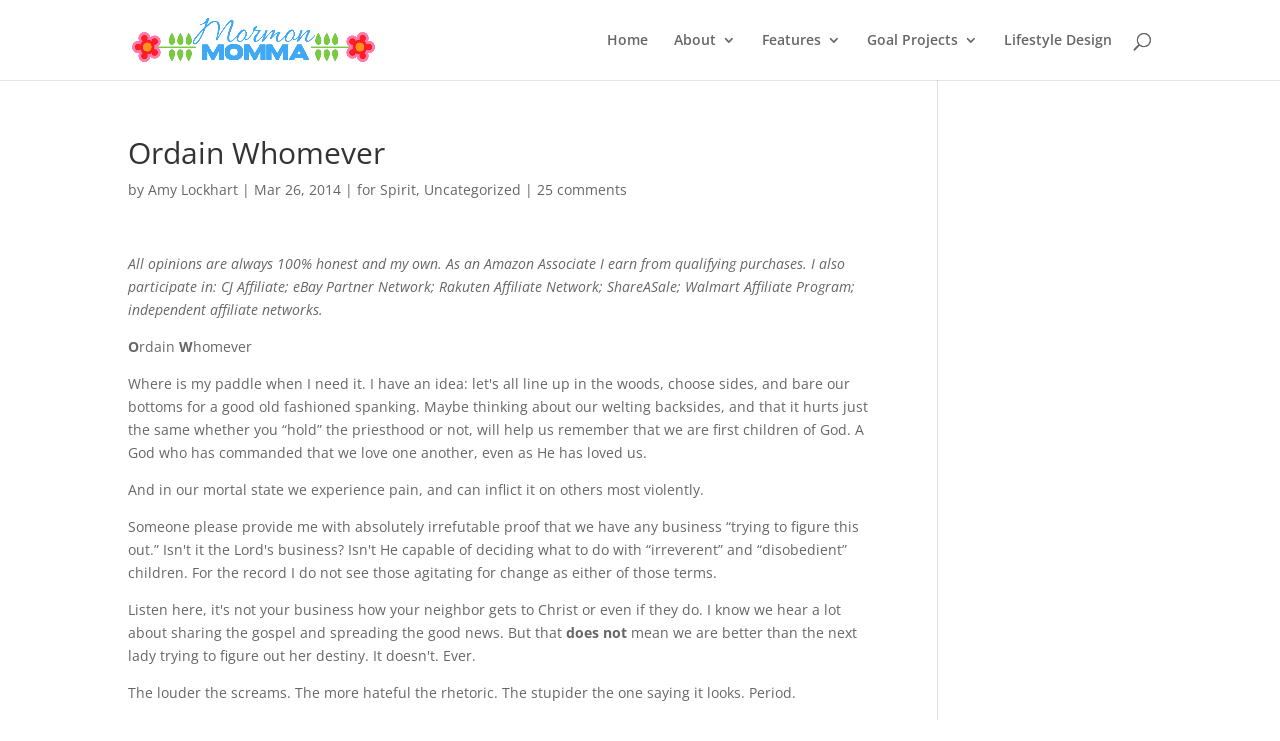

--- FILE ---
content_type: text/html; charset=UTF-8
request_url: https://mormonmomma.com/ordain-whomever/
body_size: 22585
content:
<!DOCTYPE html>
<html lang="en-US">
<head>
	<meta charset="UTF-8" />
<meta http-equiv="X-UA-Compatible" content="IE=edge">
	<link rel="pingback" href="https://mormonmomma.com/xmlrpc.php" />

	<script type="text/javascript">
		document.documentElement.className = 'js';
	</script>

	<title>Ordain Whomever | Mormon Momma</title>
<link rel="preconnect" href="https://fonts.gstatic.com" crossorigin /><style id="et-divi-open-sans-inline-css">/* Original: https://fonts.googleapis.com/css?family=Open+Sans:300italic,400italic,600italic,700italic,800italic,400,300,600,700,800&#038;subset=latin,latin-ext&#038;display=swap *//* User Agent: Mozilla/5.0 (Unknown; Linux x86_64) AppleWebKit/538.1 (KHTML, like Gecko) Safari/538.1 Daum/4.1 */@font-face {font-family: 'Open Sans';font-style: italic;font-weight: 300;font-stretch: normal;font-display: swap;src: url(https://fonts.gstatic.com/s/opensans/v44/memQYaGs126MiZpBA-UFUIcVXSCEkx2cmqvXlWq8tWZ0Pw86hd0Rk5hkWV4exQ.ttf) format('truetype');}@font-face {font-family: 'Open Sans';font-style: italic;font-weight: 400;font-stretch: normal;font-display: swap;src: url(https://fonts.gstatic.com/s/opensans/v44/memQYaGs126MiZpBA-UFUIcVXSCEkx2cmqvXlWq8tWZ0Pw86hd0Rk8ZkWV4exQ.ttf) format('truetype');}@font-face {font-family: 'Open Sans';font-style: italic;font-weight: 600;font-stretch: normal;font-display: swap;src: url(https://fonts.gstatic.com/s/opensans/v44/memQYaGs126MiZpBA-UFUIcVXSCEkx2cmqvXlWq8tWZ0Pw86hd0RkxhjWV4exQ.ttf) format('truetype');}@font-face {font-family: 'Open Sans';font-style: italic;font-weight: 700;font-stretch: normal;font-display: swap;src: url(https://fonts.gstatic.com/s/opensans/v44/memQYaGs126MiZpBA-UFUIcVXSCEkx2cmqvXlWq8tWZ0Pw86hd0RkyFjWV4exQ.ttf) format('truetype');}@font-face {font-family: 'Open Sans';font-style: italic;font-weight: 800;font-stretch: normal;font-display: swap;src: url(https://fonts.gstatic.com/s/opensans/v44/memQYaGs126MiZpBA-UFUIcVXSCEkx2cmqvXlWq8tWZ0Pw86hd0Rk0ZjWV4exQ.ttf) format('truetype');}@font-face {font-family: 'Open Sans';font-style: normal;font-weight: 300;font-stretch: normal;font-display: swap;src: url(https://fonts.gstatic.com/s/opensans/v44/memSYaGs126MiZpBA-UvWbX2vVnXBbObj2OVZyOOSr4dVJWUgsiH0B4uaVc.ttf) format('truetype');}@font-face {font-family: 'Open Sans';font-style: normal;font-weight: 400;font-stretch: normal;font-display: swap;src: url(https://fonts.gstatic.com/s/opensans/v44/memSYaGs126MiZpBA-UvWbX2vVnXBbObj2OVZyOOSr4dVJWUgsjZ0B4uaVc.ttf) format('truetype');}@font-face {font-family: 'Open Sans';font-style: normal;font-weight: 600;font-stretch: normal;font-display: swap;src: url(https://fonts.gstatic.com/s/opensans/v44/memSYaGs126MiZpBA-UvWbX2vVnXBbObj2OVZyOOSr4dVJWUgsgH1x4uaVc.ttf) format('truetype');}@font-face {font-family: 'Open Sans';font-style: normal;font-weight: 700;font-stretch: normal;font-display: swap;src: url(https://fonts.gstatic.com/s/opensans/v44/memSYaGs126MiZpBA-UvWbX2vVnXBbObj2OVZyOOSr4dVJWUgsg-1x4uaVc.ttf) format('truetype');}@font-face {font-family: 'Open Sans';font-style: normal;font-weight: 800;font-stretch: normal;font-display: swap;src: url(https://fonts.gstatic.com/s/opensans/v44/memSYaGs126MiZpBA-UvWbX2vVnXBbObj2OVZyOOSr4dVJWUgshZ1x4uaVc.ttf) format('truetype');}/* User Agent: Mozilla/5.0 (Windows NT 6.1; WOW64; rv:27.0) Gecko/20100101 Firefox/27.0 */@font-face {font-family: 'Open Sans';font-style: italic;font-weight: 300;font-stretch: normal;font-display: swap;src: url(https://fonts.gstatic.com/l/font?kit=memQYaGs126MiZpBA-UFUIcVXSCEkx2cmqvXlWq8tWZ0Pw86hd0Rk5hkWV4exg&skey=743457fe2cc29280&v=v44) format('woff');}@font-face {font-family: 'Open Sans';font-style: italic;font-weight: 400;font-stretch: normal;font-display: swap;src: url(https://fonts.gstatic.com/l/font?kit=memQYaGs126MiZpBA-UFUIcVXSCEkx2cmqvXlWq8tWZ0Pw86hd0Rk8ZkWV4exg&skey=743457fe2cc29280&v=v44) format('woff');}@font-face {font-family: 'Open Sans';font-style: italic;font-weight: 600;font-stretch: normal;font-display: swap;src: url(https://fonts.gstatic.com/l/font?kit=memQYaGs126MiZpBA-UFUIcVXSCEkx2cmqvXlWq8tWZ0Pw86hd0RkxhjWV4exg&skey=743457fe2cc29280&v=v44) format('woff');}@font-face {font-family: 'Open Sans';font-style: italic;font-weight: 700;font-stretch: normal;font-display: swap;src: url(https://fonts.gstatic.com/l/font?kit=memQYaGs126MiZpBA-UFUIcVXSCEkx2cmqvXlWq8tWZ0Pw86hd0RkyFjWV4exg&skey=743457fe2cc29280&v=v44) format('woff');}@font-face {font-family: 'Open Sans';font-style: italic;font-weight: 800;font-stretch: normal;font-display: swap;src: url(https://fonts.gstatic.com/l/font?kit=memQYaGs126MiZpBA-UFUIcVXSCEkx2cmqvXlWq8tWZ0Pw86hd0Rk0ZjWV4exg&skey=743457fe2cc29280&v=v44) format('woff');}@font-face {font-family: 'Open Sans';font-style: normal;font-weight: 300;font-stretch: normal;font-display: swap;src: url(https://fonts.gstatic.com/l/font?kit=memSYaGs126MiZpBA-UvWbX2vVnXBbObj2OVZyOOSr4dVJWUgsiH0B4uaVQ&skey=62c1cbfccc78b4b2&v=v44) format('woff');}@font-face {font-family: 'Open Sans';font-style: normal;font-weight: 400;font-stretch: normal;font-display: swap;src: url(https://fonts.gstatic.com/l/font?kit=memSYaGs126MiZpBA-UvWbX2vVnXBbObj2OVZyOOSr4dVJWUgsjZ0B4uaVQ&skey=62c1cbfccc78b4b2&v=v44) format('woff');}@font-face {font-family: 'Open Sans';font-style: normal;font-weight: 600;font-stretch: normal;font-display: swap;src: url(https://fonts.gstatic.com/l/font?kit=memSYaGs126MiZpBA-UvWbX2vVnXBbObj2OVZyOOSr4dVJWUgsgH1x4uaVQ&skey=62c1cbfccc78b4b2&v=v44) format('woff');}@font-face {font-family: 'Open Sans';font-style: normal;font-weight: 700;font-stretch: normal;font-display: swap;src: url(https://fonts.gstatic.com/l/font?kit=memSYaGs126MiZpBA-UvWbX2vVnXBbObj2OVZyOOSr4dVJWUgsg-1x4uaVQ&skey=62c1cbfccc78b4b2&v=v44) format('woff');}@font-face {font-family: 'Open Sans';font-style: normal;font-weight: 800;font-stretch: normal;font-display: swap;src: url(https://fonts.gstatic.com/l/font?kit=memSYaGs126MiZpBA-UvWbX2vVnXBbObj2OVZyOOSr4dVJWUgshZ1x4uaVQ&skey=62c1cbfccc78b4b2&v=v44) format('woff');}/* User Agent: Mozilla/5.0 (Windows NT 6.3; rv:39.0) Gecko/20100101 Firefox/39.0 */@font-face {font-family: 'Open Sans';font-style: italic;font-weight: 300;font-stretch: normal;font-display: swap;src: url(https://fonts.gstatic.com/s/opensans/v44/memQYaGs126MiZpBA-UFUIcVXSCEkx2cmqvXlWq8tWZ0Pw86hd0Rk5hkWV4ewA.woff2) format('woff2');}@font-face {font-family: 'Open Sans';font-style: italic;font-weight: 400;font-stretch: normal;font-display: swap;src: url(https://fonts.gstatic.com/s/opensans/v44/memQYaGs126MiZpBA-UFUIcVXSCEkx2cmqvXlWq8tWZ0Pw86hd0Rk8ZkWV4ewA.woff2) format('woff2');}@font-face {font-family: 'Open Sans';font-style: italic;font-weight: 600;font-stretch: normal;font-display: swap;src: url(https://fonts.gstatic.com/s/opensans/v44/memQYaGs126MiZpBA-UFUIcVXSCEkx2cmqvXlWq8tWZ0Pw86hd0RkxhjWV4ewA.woff2) format('woff2');}@font-face {font-family: 'Open Sans';font-style: italic;font-weight: 700;font-stretch: normal;font-display: swap;src: url(https://fonts.gstatic.com/s/opensans/v44/memQYaGs126MiZpBA-UFUIcVXSCEkx2cmqvXlWq8tWZ0Pw86hd0RkyFjWV4ewA.woff2) format('woff2');}@font-face {font-family: 'Open Sans';font-style: italic;font-weight: 800;font-stretch: normal;font-display: swap;src: url(https://fonts.gstatic.com/s/opensans/v44/memQYaGs126MiZpBA-UFUIcVXSCEkx2cmqvXlWq8tWZ0Pw86hd0Rk0ZjWV4ewA.woff2) format('woff2');}@font-face {font-family: 'Open Sans';font-style: normal;font-weight: 300;font-stretch: normal;font-display: swap;src: url(https://fonts.gstatic.com/s/opensans/v44/memSYaGs126MiZpBA-UvWbX2vVnXBbObj2OVZyOOSr4dVJWUgsiH0B4uaVI.woff2) format('woff2');}@font-face {font-family: 'Open Sans';font-style: normal;font-weight: 400;font-stretch: normal;font-display: swap;src: url(https://fonts.gstatic.com/s/opensans/v44/memSYaGs126MiZpBA-UvWbX2vVnXBbObj2OVZyOOSr4dVJWUgsjZ0B4uaVI.woff2) format('woff2');}@font-face {font-family: 'Open Sans';font-style: normal;font-weight: 600;font-stretch: normal;font-display: swap;src: url(https://fonts.gstatic.com/s/opensans/v44/memSYaGs126MiZpBA-UvWbX2vVnXBbObj2OVZyOOSr4dVJWUgsgH1x4uaVI.woff2) format('woff2');}@font-face {font-family: 'Open Sans';font-style: normal;font-weight: 700;font-stretch: normal;font-display: swap;src: url(https://fonts.gstatic.com/s/opensans/v44/memSYaGs126MiZpBA-UvWbX2vVnXBbObj2OVZyOOSr4dVJWUgsg-1x4uaVI.woff2) format('woff2');}@font-face {font-family: 'Open Sans';font-style: normal;font-weight: 800;font-stretch: normal;font-display: swap;src: url(https://fonts.gstatic.com/s/opensans/v44/memSYaGs126MiZpBA-UvWbX2vVnXBbObj2OVZyOOSr4dVJWUgshZ1x4uaVI.woff2) format('woff2');}</style><meta name='robots' content='max-image-preview:large' />
<script type="text/javascript">
			let jqueryParams=[],jQuery=function(r){return jqueryParams=[...jqueryParams,r],jQuery},$=function(r){return jqueryParams=[...jqueryParams,r],$};window.jQuery=jQuery,window.$=jQuery;let customHeadScripts=!1;jQuery.fn=jQuery.prototype={},$.fn=jQuery.prototype={},jQuery.noConflict=function(r){if(window.jQuery)return jQuery=window.jQuery,$=window.jQuery,customHeadScripts=!0,jQuery.noConflict},jQuery.ready=function(r){jqueryParams=[...jqueryParams,r]},$.ready=function(r){jqueryParams=[...jqueryParams,r]},jQuery.load=function(r){jqueryParams=[...jqueryParams,r]},$.load=function(r){jqueryParams=[...jqueryParams,r]},jQuery.fn.ready=function(r){jqueryParams=[...jqueryParams,r]},$.fn.ready=function(r){jqueryParams=[...jqueryParams,r]};</script><link rel="alternate" type="application/rss+xml" title="Mormon Momma &raquo; Feed" href="https://mormonmomma.com/feed/" />
<link rel="alternate" type="application/rss+xml" title="Mormon Momma &raquo; Comments Feed" href="https://mormonmomma.com/comments/feed/" />
<link rel="alternate" type="application/rss+xml" title="Mormon Momma &raquo; Ordain Whomever Comments Feed" href="https://mormonmomma.com/ordain-whomever/feed/" />
<link rel="alternate" title="oEmbed (JSON)" type="application/json+oembed" href="https://mormonmomma.com/wp-json/oembed/1.0/embed?url=https%3A%2F%2Fmormonmomma.com%2Fordain-whomever%2F" />
<link rel="alternate" title="oEmbed (XML)" type="text/xml+oembed" href="https://mormonmomma.com/wp-json/oembed/1.0/embed?url=https%3A%2F%2Fmormonmomma.com%2Fordain-whomever%2F&#038;format=xml" />
<!-- Shareaholic - https://www.shareaholic.com -->
<link rel='preload' href='//cdn.shareaholic.net/assets/pub/shareaholic.js' as='script'/>
<script data-no-minify='1' data-cfasync='false'>
_SHR_SETTINGS = {"endpoints":{"local_recs_url":"https:\/\/mormonmomma.com\/wp-admin\/admin-ajax.php?action=shareaholic_permalink_related","ajax_url":"https:\/\/mormonmomma.com\/wp-admin\/admin-ajax.php","share_counts_url":"https:\/\/mormonmomma.com\/wp-admin\/admin-ajax.php?action=shareaholic_share_counts_api"},"site_id":"9961a43ef9e540d560a039d4798d308a","url_components":{"year":"2014","monthnum":"03","day":"26","hour":"08","minute":"00","second":"46","post_id":"3114","postname":"ordain-whomever","category":"uncategorized"}};
</script>
<script data-no-minify='1' data-cfasync='false' src='//cdn.shareaholic.net/assets/pub/shareaholic.js' data-shr-siteid='9961a43ef9e540d560a039d4798d308a' async ></script>

<!-- Shareaholic Content Tags -->
<meta name='shareaholic:site_name' content='Mormon Momma' />
<meta name='shareaholic:language' content='en-US' />
<meta name='shareaholic:url' content='https://mormonmomma.com/ordain-whomever/' />
<meta name='shareaholic:keywords' content='tag:charity, tag:gender, tag:kindness, tag:ordain women, cat:for spirit, type:post' />
<meta name='shareaholic:article_published_time' content='2014-03-26T08:00:46-06:00' />
<meta name='shareaholic:article_modified_time' content='2025-03-24T12:02:02-06:00' />
<meta name='shareaholic:shareable_page' content='true' />
<meta name='shareaholic:article_author_name' content='Amy Lockhart' />
<meta name='shareaholic:site_id' content='9961a43ef9e540d560a039d4798d308a' />
<meta name='shareaholic:wp_version' content='9.7.13' />

<!-- Shareaholic Content Tags End -->
<meta content="Divi v.4.27.4" name="generator"/><style id='wp-block-library-inline-css' type='text/css'>
:root{--wp-block-synced-color:#7a00df;--wp-block-synced-color--rgb:122,0,223;--wp-bound-block-color:var(--wp-block-synced-color);--wp-editor-canvas-background:#ddd;--wp-admin-theme-color:#007cba;--wp-admin-theme-color--rgb:0,124,186;--wp-admin-theme-color-darker-10:#006ba1;--wp-admin-theme-color-darker-10--rgb:0,107,160.5;--wp-admin-theme-color-darker-20:#005a87;--wp-admin-theme-color-darker-20--rgb:0,90,135;--wp-admin-border-width-focus:2px}@media (min-resolution:192dpi){:root{--wp-admin-border-width-focus:1.5px}}.wp-element-button{cursor:pointer}:root .has-very-light-gray-background-color{background-color:#eee}:root .has-very-dark-gray-background-color{background-color:#313131}:root .has-very-light-gray-color{color:#eee}:root .has-very-dark-gray-color{color:#313131}:root .has-vivid-green-cyan-to-vivid-cyan-blue-gradient-background{background:linear-gradient(135deg,#00d084,#0693e3)}:root .has-purple-crush-gradient-background{background:linear-gradient(135deg,#34e2e4,#4721fb 50%,#ab1dfe)}:root .has-hazy-dawn-gradient-background{background:linear-gradient(135deg,#faaca8,#dad0ec)}:root .has-subdued-olive-gradient-background{background:linear-gradient(135deg,#fafae1,#67a671)}:root .has-atomic-cream-gradient-background{background:linear-gradient(135deg,#fdd79a,#004a59)}:root .has-nightshade-gradient-background{background:linear-gradient(135deg,#330968,#31cdcf)}:root .has-midnight-gradient-background{background:linear-gradient(135deg,#020381,#2874fc)}:root{--wp--preset--font-size--normal:16px;--wp--preset--font-size--huge:42px}.has-regular-font-size{font-size:1em}.has-larger-font-size{font-size:2.625em}.has-normal-font-size{font-size:var(--wp--preset--font-size--normal)}.has-huge-font-size{font-size:var(--wp--preset--font-size--huge)}.has-text-align-center{text-align:center}.has-text-align-left{text-align:left}.has-text-align-right{text-align:right}.has-fit-text{white-space:nowrap!important}#end-resizable-editor-section{display:none}.aligncenter{clear:both}.items-justified-left{justify-content:flex-start}.items-justified-center{justify-content:center}.items-justified-right{justify-content:flex-end}.items-justified-space-between{justify-content:space-between}.screen-reader-text{border:0;clip-path:inset(50%);height:1px;margin:-1px;overflow:hidden;padding:0;position:absolute;width:1px;word-wrap:normal!important}.screen-reader-text:focus{background-color:#ddd;clip-path:none;color:#444;display:block;font-size:1em;height:auto;left:5px;line-height:normal;padding:15px 23px 14px;text-decoration:none;top:5px;width:auto;z-index:100000}html :where(.has-border-color){border-style:solid}html :where([style*=border-top-color]){border-top-style:solid}html :where([style*=border-right-color]){border-right-style:solid}html :where([style*=border-bottom-color]){border-bottom-style:solid}html :where([style*=border-left-color]){border-left-style:solid}html :where([style*=border-width]){border-style:solid}html :where([style*=border-top-width]){border-top-style:solid}html :where([style*=border-right-width]){border-right-style:solid}html :where([style*=border-bottom-width]){border-bottom-style:solid}html :where([style*=border-left-width]){border-left-style:solid}html :where(img[class*=wp-image-]){height:auto;max-width:100%}:where(figure){margin:0 0 1em}html :where(.is-position-sticky){--wp-admin--admin-bar--position-offset:var(--wp-admin--admin-bar--height,0px)}@media screen and (max-width:600px){html :where(.is-position-sticky){--wp-admin--admin-bar--position-offset:0px}}

/*# sourceURL=wp-block-library-inline-css */
</style><style id='wp-block-paragraph-inline-css' type='text/css'>
.is-small-text{font-size:.875em}.is-regular-text{font-size:1em}.is-large-text{font-size:2.25em}.is-larger-text{font-size:3em}.has-drop-cap:not(:focus):first-letter{float:left;font-size:8.4em;font-style:normal;font-weight:100;line-height:.68;margin:.05em .1em 0 0;text-transform:uppercase}body.rtl .has-drop-cap:not(:focus):first-letter{float:none;margin-left:.1em}p.has-drop-cap.has-background{overflow:hidden}:root :where(p.has-background){padding:1.25em 2.375em}:where(p.has-text-color:not(.has-link-color)) a{color:inherit}p.has-text-align-left[style*="writing-mode:vertical-lr"],p.has-text-align-right[style*="writing-mode:vertical-rl"]{rotate:180deg}
/*# sourceURL=https://mormonmomma.com/wp-includes/blocks/paragraph/style.min.css */
</style>
<style id='global-styles-inline-css' type='text/css'>
:root{--wp--preset--aspect-ratio--square: 1;--wp--preset--aspect-ratio--4-3: 4/3;--wp--preset--aspect-ratio--3-4: 3/4;--wp--preset--aspect-ratio--3-2: 3/2;--wp--preset--aspect-ratio--2-3: 2/3;--wp--preset--aspect-ratio--16-9: 16/9;--wp--preset--aspect-ratio--9-16: 9/16;--wp--preset--color--black: #000000;--wp--preset--color--cyan-bluish-gray: #abb8c3;--wp--preset--color--white: #ffffff;--wp--preset--color--pale-pink: #f78da7;--wp--preset--color--vivid-red: #cf2e2e;--wp--preset--color--luminous-vivid-orange: #ff6900;--wp--preset--color--luminous-vivid-amber: #fcb900;--wp--preset--color--light-green-cyan: #7bdcb5;--wp--preset--color--vivid-green-cyan: #00d084;--wp--preset--color--pale-cyan-blue: #8ed1fc;--wp--preset--color--vivid-cyan-blue: #0693e3;--wp--preset--color--vivid-purple: #9b51e0;--wp--preset--gradient--vivid-cyan-blue-to-vivid-purple: linear-gradient(135deg,rgb(6,147,227) 0%,rgb(155,81,224) 100%);--wp--preset--gradient--light-green-cyan-to-vivid-green-cyan: linear-gradient(135deg,rgb(122,220,180) 0%,rgb(0,208,130) 100%);--wp--preset--gradient--luminous-vivid-amber-to-luminous-vivid-orange: linear-gradient(135deg,rgb(252,185,0) 0%,rgb(255,105,0) 100%);--wp--preset--gradient--luminous-vivid-orange-to-vivid-red: linear-gradient(135deg,rgb(255,105,0) 0%,rgb(207,46,46) 100%);--wp--preset--gradient--very-light-gray-to-cyan-bluish-gray: linear-gradient(135deg,rgb(238,238,238) 0%,rgb(169,184,195) 100%);--wp--preset--gradient--cool-to-warm-spectrum: linear-gradient(135deg,rgb(74,234,220) 0%,rgb(151,120,209) 20%,rgb(207,42,186) 40%,rgb(238,44,130) 60%,rgb(251,105,98) 80%,rgb(254,248,76) 100%);--wp--preset--gradient--blush-light-purple: linear-gradient(135deg,rgb(255,206,236) 0%,rgb(152,150,240) 100%);--wp--preset--gradient--blush-bordeaux: linear-gradient(135deg,rgb(254,205,165) 0%,rgb(254,45,45) 50%,rgb(107,0,62) 100%);--wp--preset--gradient--luminous-dusk: linear-gradient(135deg,rgb(255,203,112) 0%,rgb(199,81,192) 50%,rgb(65,88,208) 100%);--wp--preset--gradient--pale-ocean: linear-gradient(135deg,rgb(255,245,203) 0%,rgb(182,227,212) 50%,rgb(51,167,181) 100%);--wp--preset--gradient--electric-grass: linear-gradient(135deg,rgb(202,248,128) 0%,rgb(113,206,126) 100%);--wp--preset--gradient--midnight: linear-gradient(135deg,rgb(2,3,129) 0%,rgb(40,116,252) 100%);--wp--preset--font-size--small: 13px;--wp--preset--font-size--medium: 20px;--wp--preset--font-size--large: 36px;--wp--preset--font-size--x-large: 42px;--wp--preset--spacing--20: 0.44rem;--wp--preset--spacing--30: 0.67rem;--wp--preset--spacing--40: 1rem;--wp--preset--spacing--50: 1.5rem;--wp--preset--spacing--60: 2.25rem;--wp--preset--spacing--70: 3.38rem;--wp--preset--spacing--80: 5.06rem;--wp--preset--shadow--natural: 6px 6px 9px rgba(0, 0, 0, 0.2);--wp--preset--shadow--deep: 12px 12px 50px rgba(0, 0, 0, 0.4);--wp--preset--shadow--sharp: 6px 6px 0px rgba(0, 0, 0, 0.2);--wp--preset--shadow--outlined: 6px 6px 0px -3px rgb(255, 255, 255), 6px 6px rgb(0, 0, 0);--wp--preset--shadow--crisp: 6px 6px 0px rgb(0, 0, 0);}:root { --wp--style--global--content-size: 823px;--wp--style--global--wide-size: 1080px; }:where(body) { margin: 0; }.wp-site-blocks > .alignleft { float: left; margin-right: 2em; }.wp-site-blocks > .alignright { float: right; margin-left: 2em; }.wp-site-blocks > .aligncenter { justify-content: center; margin-left: auto; margin-right: auto; }:where(.is-layout-flex){gap: 0.5em;}:where(.is-layout-grid){gap: 0.5em;}.is-layout-flow > .alignleft{float: left;margin-inline-start: 0;margin-inline-end: 2em;}.is-layout-flow > .alignright{float: right;margin-inline-start: 2em;margin-inline-end: 0;}.is-layout-flow > .aligncenter{margin-left: auto !important;margin-right: auto !important;}.is-layout-constrained > .alignleft{float: left;margin-inline-start: 0;margin-inline-end: 2em;}.is-layout-constrained > .alignright{float: right;margin-inline-start: 2em;margin-inline-end: 0;}.is-layout-constrained > .aligncenter{margin-left: auto !important;margin-right: auto !important;}.is-layout-constrained > :where(:not(.alignleft):not(.alignright):not(.alignfull)){max-width: var(--wp--style--global--content-size);margin-left: auto !important;margin-right: auto !important;}.is-layout-constrained > .alignwide{max-width: var(--wp--style--global--wide-size);}body .is-layout-flex{display: flex;}.is-layout-flex{flex-wrap: wrap;align-items: center;}.is-layout-flex > :is(*, div){margin: 0;}body .is-layout-grid{display: grid;}.is-layout-grid > :is(*, div){margin: 0;}body{padding-top: 0px;padding-right: 0px;padding-bottom: 0px;padding-left: 0px;}:root :where(.wp-element-button, .wp-block-button__link){background-color: #32373c;border-width: 0;color: #fff;font-family: inherit;font-size: inherit;font-style: inherit;font-weight: inherit;letter-spacing: inherit;line-height: inherit;padding-top: calc(0.667em + 2px);padding-right: calc(1.333em + 2px);padding-bottom: calc(0.667em + 2px);padding-left: calc(1.333em + 2px);text-decoration: none;text-transform: inherit;}.has-black-color{color: var(--wp--preset--color--black) !important;}.has-cyan-bluish-gray-color{color: var(--wp--preset--color--cyan-bluish-gray) !important;}.has-white-color{color: var(--wp--preset--color--white) !important;}.has-pale-pink-color{color: var(--wp--preset--color--pale-pink) !important;}.has-vivid-red-color{color: var(--wp--preset--color--vivid-red) !important;}.has-luminous-vivid-orange-color{color: var(--wp--preset--color--luminous-vivid-orange) !important;}.has-luminous-vivid-amber-color{color: var(--wp--preset--color--luminous-vivid-amber) !important;}.has-light-green-cyan-color{color: var(--wp--preset--color--light-green-cyan) !important;}.has-vivid-green-cyan-color{color: var(--wp--preset--color--vivid-green-cyan) !important;}.has-pale-cyan-blue-color{color: var(--wp--preset--color--pale-cyan-blue) !important;}.has-vivid-cyan-blue-color{color: var(--wp--preset--color--vivid-cyan-blue) !important;}.has-vivid-purple-color{color: var(--wp--preset--color--vivid-purple) !important;}.has-black-background-color{background-color: var(--wp--preset--color--black) !important;}.has-cyan-bluish-gray-background-color{background-color: var(--wp--preset--color--cyan-bluish-gray) !important;}.has-white-background-color{background-color: var(--wp--preset--color--white) !important;}.has-pale-pink-background-color{background-color: var(--wp--preset--color--pale-pink) !important;}.has-vivid-red-background-color{background-color: var(--wp--preset--color--vivid-red) !important;}.has-luminous-vivid-orange-background-color{background-color: var(--wp--preset--color--luminous-vivid-orange) !important;}.has-luminous-vivid-amber-background-color{background-color: var(--wp--preset--color--luminous-vivid-amber) !important;}.has-light-green-cyan-background-color{background-color: var(--wp--preset--color--light-green-cyan) !important;}.has-vivid-green-cyan-background-color{background-color: var(--wp--preset--color--vivid-green-cyan) !important;}.has-pale-cyan-blue-background-color{background-color: var(--wp--preset--color--pale-cyan-blue) !important;}.has-vivid-cyan-blue-background-color{background-color: var(--wp--preset--color--vivid-cyan-blue) !important;}.has-vivid-purple-background-color{background-color: var(--wp--preset--color--vivid-purple) !important;}.has-black-border-color{border-color: var(--wp--preset--color--black) !important;}.has-cyan-bluish-gray-border-color{border-color: var(--wp--preset--color--cyan-bluish-gray) !important;}.has-white-border-color{border-color: var(--wp--preset--color--white) !important;}.has-pale-pink-border-color{border-color: var(--wp--preset--color--pale-pink) !important;}.has-vivid-red-border-color{border-color: var(--wp--preset--color--vivid-red) !important;}.has-luminous-vivid-orange-border-color{border-color: var(--wp--preset--color--luminous-vivid-orange) !important;}.has-luminous-vivid-amber-border-color{border-color: var(--wp--preset--color--luminous-vivid-amber) !important;}.has-light-green-cyan-border-color{border-color: var(--wp--preset--color--light-green-cyan) !important;}.has-vivid-green-cyan-border-color{border-color: var(--wp--preset--color--vivid-green-cyan) !important;}.has-pale-cyan-blue-border-color{border-color: var(--wp--preset--color--pale-cyan-blue) !important;}.has-vivid-cyan-blue-border-color{border-color: var(--wp--preset--color--vivid-cyan-blue) !important;}.has-vivid-purple-border-color{border-color: var(--wp--preset--color--vivid-purple) !important;}.has-vivid-cyan-blue-to-vivid-purple-gradient-background{background: var(--wp--preset--gradient--vivid-cyan-blue-to-vivid-purple) !important;}.has-light-green-cyan-to-vivid-green-cyan-gradient-background{background: var(--wp--preset--gradient--light-green-cyan-to-vivid-green-cyan) !important;}.has-luminous-vivid-amber-to-luminous-vivid-orange-gradient-background{background: var(--wp--preset--gradient--luminous-vivid-amber-to-luminous-vivid-orange) !important;}.has-luminous-vivid-orange-to-vivid-red-gradient-background{background: var(--wp--preset--gradient--luminous-vivid-orange-to-vivid-red) !important;}.has-very-light-gray-to-cyan-bluish-gray-gradient-background{background: var(--wp--preset--gradient--very-light-gray-to-cyan-bluish-gray) !important;}.has-cool-to-warm-spectrum-gradient-background{background: var(--wp--preset--gradient--cool-to-warm-spectrum) !important;}.has-blush-light-purple-gradient-background{background: var(--wp--preset--gradient--blush-light-purple) !important;}.has-blush-bordeaux-gradient-background{background: var(--wp--preset--gradient--blush-bordeaux) !important;}.has-luminous-dusk-gradient-background{background: var(--wp--preset--gradient--luminous-dusk) !important;}.has-pale-ocean-gradient-background{background: var(--wp--preset--gradient--pale-ocean) !important;}.has-electric-grass-gradient-background{background: var(--wp--preset--gradient--electric-grass) !important;}.has-midnight-gradient-background{background: var(--wp--preset--gradient--midnight) !important;}.has-small-font-size{font-size: var(--wp--preset--font-size--small) !important;}.has-medium-font-size{font-size: var(--wp--preset--font-size--medium) !important;}.has-large-font-size{font-size: var(--wp--preset--font-size--large) !important;}.has-x-large-font-size{font-size: var(--wp--preset--font-size--x-large) !important;}
/*# sourceURL=global-styles-inline-css */
</style>

<link rel='stylesheet' id='zrdn-recipeblock-grid-css' href='https://mormonmomma.com/wp-content/plugins/zip-recipes/styles/zrdn-grid.min.css?ver=8.2.4' type='text/css' media='all' />
<link rel='stylesheet' id='zrdn-recipes-css' href='https://mormonmomma.com/wp-content/plugins/zip-recipes/styles/zlrecipe-std.min.css?ver=8.2.4' type='text/css' media='all' />
<link rel='stylesheet' id='tablepress-default-css' href='https://mormonmomma.com/wp-content/plugins/tablepress/css/build/default.css?ver=3.2.6' type='text/css' media='all' />
<link rel='stylesheet' id='divi-style-css' href='https://mormonmomma.com/wp-content/themes/Divi/style-static.min.css?ver=4.27.4' type='text/css' media='all' />
<link rel="https://api.w.org/" href="https://mormonmomma.com/wp-json/" /><link rel="alternate" title="JSON" type="application/json" href="https://mormonmomma.com/wp-json/wp/v2/posts/3114" /><link rel="EditURI" type="application/rsd+xml" title="RSD" href="https://mormonmomma.com/xmlrpc.php?rsd" />
<link rel="canonical" href="https://mormonmomma.com/ordain-whomever/" />
<style type="text/css">.directmail_sf { display: block; } .directmail_sf table, .directmail_sf table td { border: none !important; } .directmail_sf td input[type=text], .directmail_sf td input[type=email] { width: 100%; box-sizing: border-box; }</style><script type="text/javascript">
(function(){
	var target = document;
	var attacher = target.addEventListener;
	var eventName = "load";
	
	if ( !attacher ) {
		target = window;
		attacher = target.attachEvent;
		eventName = "onload";
	}
	
	if ( attacher ) {
		attacher.call( target, eventName, function() {
			var input = document.createElement("input");

			if ( !( "placeholder" in input ) && document.querySelectorAll ) {
				var needLabels = document.querySelectorAll(".directmail_sf input[data-label]");

				for ( var i = 0; i < needLabels.length; i++ ) {
					var item = needLabels.item(i);
					var label = document.createElement("label");

					label.setAttribute( "for", item.getAttribute("id") );
					label.innerText = item.getAttribute("data-label");
					item.parentNode.insertBefore( label, item );
					item.parentNode.insertBefore( document.createElement("br"), item );
				}
			}
		}, false );
	}
})();
</script>			<script type="text/javascript">
			var _statcounter = _statcounter || [];
			_statcounter.push({"tags": {"author": "Amy Lockhart"}});
		</script>
		<script type="text/javascript" async="" src="https://mormonmomma.com/wp-content/plugins/ziplist-recipe-plugin/zlrecipe_print.js"></script>
<link charset="utf-8" href="https://mormonmomma.com/wp-content/plugins/ziplist-recipe-plugin/zlrecipe-std.css" rel="stylesheet" type="text/css" />
<meta name="viewport" content="width=device-width, initial-scale=1.0, maximum-scale=1.0, user-scalable=0" /><style id="et-divi-customizer-global-cached-inline-styles">body,.et_pb_column_1_2 .et_quote_content blockquote cite,.et_pb_column_1_2 .et_link_content a.et_link_main_url,.et_pb_column_1_3 .et_quote_content blockquote cite,.et_pb_column_3_8 .et_quote_content blockquote cite,.et_pb_column_1_4 .et_quote_content blockquote cite,.et_pb_blog_grid .et_quote_content blockquote cite,.et_pb_column_1_3 .et_link_content a.et_link_main_url,.et_pb_column_3_8 .et_link_content a.et_link_main_url,.et_pb_column_1_4 .et_link_content a.et_link_main_url,.et_pb_blog_grid .et_link_content a.et_link_main_url,body .et_pb_bg_layout_light .et_pb_post p,body .et_pb_bg_layout_dark .et_pb_post p{font-size:14px}.et_pb_slide_content,.et_pb_best_value{font-size:15px}@media only screen and (min-width:1350px){.et_pb_row{padding:27px 0}.et_pb_section{padding:54px 0}.single.et_pb_pagebuilder_layout.et_full_width_page .et_post_meta_wrapper{padding-top:81px}.et_pb_fullwidth_section{padding:0}}</style></head>
<body data-rsssl=1 class="wp-singular post-template-default single single-post postid-3114 single-format-standard wp-theme-Divi et_pb_button_helper_class et_fixed_nav et_show_nav et_pb_show_title et_primary_nav_dropdown_animation_fade et_secondary_nav_dropdown_animation_fade et_header_style_left et_pb_footer_columns4 et_cover_background et_pb_gutter osx et_pb_gutters3 et_right_sidebar et_divi_theme et-db">
	<div id="page-container">

	
	
			<header id="main-header" data-height-onload="66">
			<div class="container clearfix et_menu_container">
							<div class="logo_container">
					<span class="logo_helper"></span>
					<a href="https://mormonmomma.com/">
						<img src="https://www.mormonmomma.com/wp-content/uploads/MM-logo.png" width="850" height="151" alt="Mormon Momma" id="logo" data-height-percentage="54" />
					</a>
				</div>
							<div id="et-top-navigation" data-height="66" data-fixed-height="40">
											<nav id="top-menu-nav">
						<ul id="top-menu" class="nav"><li id="menu-item-556" class="menu-item menu-item-type-custom menu-item-object-custom menu-item-556"><a href="https://www.mormonmomma.com">Home</a></li>
<li id="menu-item-3899" class="menu-item menu-item-type-post_type menu-item-object-page menu-item-has-children menu-item-3899"><a href="https://mormonmomma.com/about/">About</a>
<ul class="sub-menu">
	<li id="menu-item-632" class="menu-item menu-item-type-post_type menu-item-object-page menu-item-632"><a href="https://mormonmomma.com/about/contact/">Contact</a></li>
	<li id="menu-item-3900" class="menu-item menu-item-type-post_type menu-item-object-page menu-item-3900"><a href="https://mormonmomma.com/about/advertising-disclosure/">Advertising Disclosure</a></li>
</ul>
</li>
<li id="menu-item-3903" class="menu-item menu-item-type-post_type menu-item-object-page menu-item-has-children menu-item-3903"><a href="https://mormonmomma.com/features/">Features</a>
<ul class="sub-menu">
	<li id="menu-item-12779" class="menu-item menu-item-type-taxonomy menu-item-object-category menu-item-12779"><a href="https://mormonmomma.com/category/book-club/">Book Club</a></li>
	<li id="menu-item-3905" class="menu-item menu-item-type-taxonomy menu-item-object-category menu-item-3905"><a href="https://mormonmomma.com/category/circle-of-sisters/">Circle of Sisters</a></li>
	<li id="menu-item-3157" class="menu-item menu-item-type-taxonomy menu-item-object-category menu-item-3157"><a href="https://mormonmomma.com/category/goal-projects/simple-family-home-evening-ideas/">Simple FHE Ideas</a></li>
	<li id="menu-item-3158" class="menu-item menu-item-type-taxonomy menu-item-object-category menu-item-3158"><a href="https://mormonmomma.com/category/goal-projects/videos-of-jesus-christ/">Videos of Jesus Christ</a></li>
	<li id="menu-item-3904" class="menu-item menu-item-type-taxonomy menu-item-object-category menu-item-3904"><a href="https://mormonmomma.com/category/yea-big/">Yea Big</a></li>
</ul>
</li>
<li id="menu-item-12719" class="menu-item menu-item-type-taxonomy menu-item-object-category menu-item-has-children menu-item-12719"><a href="https://mormonmomma.com/category/goal-projects/">Goal Projects</a>
<ul class="sub-menu">
	<li id="menu-item-12720" class="menu-item menu-item-type-taxonomy menu-item-object-category menu-item-12720"><a href="https://mormonmomma.com/category/goal-projects/100-day-challenge-goal-projects/">100 Day Challenge</a></li>
	<li id="menu-item-12721" class="menu-item menu-item-type-taxonomy menu-item-object-category menu-item-12721"><a href="https://mormonmomma.com/category/goal-projects/amazing-life-hacks/">Amazing Life Hacks</a></li>
	<li id="menu-item-12722" class="menu-item menu-item-type-taxonomy menu-item-object-category menu-item-12722"><a href="https://mormonmomma.com/category/goal-projects/design-your-own-house/">Design Your Own House</a></li>
	<li id="menu-item-12724" class="menu-item menu-item-type-taxonomy menu-item-object-category menu-item-12724"><a href="https://mormonmomma.com/category/goal-projects/logical-fallacy-examples/">Logical Fallacy Examples</a></li>
	<li id="menu-item-12725" class="menu-item menu-item-type-taxonomy menu-item-object-category menu-item-12725"><a href="https://mormonmomma.com/category/goal-projects/losing-weight-after-pregnancy/">Losing Weight After Pregnancy</a></li>
	<li id="menu-item-12726" class="menu-item menu-item-type-taxonomy menu-item-object-category menu-item-12726"><a href="https://mormonmomma.com/category/goal-projects/mormon-wedding/">Mormon Wedding</a></li>
	<li id="menu-item-12727" class="menu-item menu-item-type-taxonomy menu-item-object-category menu-item-12727"><a href="https://mormonmomma.com/category/goal-projects/natural-cures-for-depression/">Natural Cures for Depression</a></li>
	<li id="menu-item-12728" class="menu-item menu-item-type-taxonomy menu-item-object-category menu-item-12728"><a href="https://mormonmomma.com/category/goal-projects/why-cant-i-sleep/">Why Can&#8217;t I Sleep</a></li>
</ul>
</li>
<li id="menu-item-3917" class="menu-item menu-item-type-taxonomy menu-item-object-category menu-item-3917"><a href="https://mormonmomma.com/category/lifestyle-design/">Lifestyle Design</a></li>
</ul>						</nav>
					
					
					
											<div id="et_top_search">
							<span id="et_search_icon"></span>
						</div>
					
					<div id="et_mobile_nav_menu">
				<div class="mobile_nav closed">
					<span class="select_page">Select Page</span>
					<span class="mobile_menu_bar mobile_menu_bar_toggle"></span>
				</div>
			</div>				</div> <!-- #et-top-navigation -->
			</div> <!-- .container -->
						<div class="et_search_outer">
				<div class="container et_search_form_container">
					<form role="search" method="get" class="et-search-form" action="https://mormonmomma.com/">
					<input type="search" class="et-search-field" placeholder="Search &hellip;" value="" name="s" title="Search for:" />					</form>
					<span class="et_close_search_field"></span>
				</div>
			</div>
					</header> <!-- #main-header -->
			<div id="et-main-area">
	
<div id="main-content">
		<div class="container">
		<div id="content-area" class="clearfix">
			<div id="left-area">
											<article id="post-3114" class="et_pb_post post-3114 post type-post status-publish format-standard hentry category-for-spirit category-uncategorized tag-charity tag-gender tag-kindness tag-ordain-women">
											<div class="et_post_meta_wrapper">
							<h1 class="entry-title">Ordain Whomever</h1>

						<p class="post-meta"> by <span class="author vcard"><a href="https://mormonmomma.com/author/amy-lockhart/" title="Posts by Amy Lockhart" rel="author">Amy Lockhart</a></span> | <span class="published">Mar 26, 2014</span> | <a href="https://mormonmomma.com/category/for-spirit/" rel="category tag">for Spirit</a>, <a href="https://mormonmomma.com/category/uncategorized/" rel="category tag">Uncategorized</a> | <span class="comments-number"><a href="https://mormonmomma.com/ordain-whomever/#respond">25 comments</a></span></p>
												</div>
				
					<div class="entry-content">
					<div style='display:none;' class='shareaholic-canvas' data-app='share_buttons' data-title='Ordain Whomever' data-link='https://mormonmomma.com/ordain-whomever/' data-app-id-name='post_above_content'></div>
<p><em>All opinions are always 100% honest and my own. As an Amazon Associate I earn from qualifying purchases. I also participate in: CJ Affiliate; eBay Partner Network; Rakuten Affiliate Network; ShareASale; Walmart Affiliate Program; independent affiliate networks.</em></p>



<p><strong>O</strong>rdain <strong>W</strong>homever</p>



<p>Where is my paddle when I need it. I have an idea: let's all line up in the woods, choose sides, and bare our bottoms for a good old fashioned spanking. Maybe thinking about our welting backsides, and that it hurts just the same whether you &#8220;hold&#8221; the priesthood or not, will help us remember that we are first children of God. A God who has commanded that we love one another, even as He has loved us.</p>



<p>And in our mortal state we experience pain, and can inflict it on others most violently.</p>



<p>Someone please provide me with absolutely irrefutable proof that we have any business &#8220;trying to figure this out.&#8221; Isn't it the Lord's business? Isn't He capable of deciding what to do with &#8220;irreverent&#8221; and &#8220;disobedient&#8221; children. For the record I do not see those agitating for change as either of those terms.</p>



<p>Listen here, it's not your business how your neighbor gets to Christ or even if they do. I know we hear a lot about sharing the gospel and spreading the good news. But that <strong>does not</strong> mean we are better than the next lady trying to figure out her destiny. It doesn't. Ever.</p>



<p>The louder the screams. The more hateful the rhetoric. The stupider the one saying it looks. Period.</p>



<p>Are we really so scared the Lord cannot lead His church that we are taking over for him? It sounds like it's time for a little game called &#8220;let's replace fear with faith.&#8221; Here's the only rule: stay out of the Lord's business. And I don't mean we can't ask Him &#8220;why&#8221;or &#8220;if&#8221; there is change needed! Each person, every single one ever created, is His business. We don't need to worry about how He parents His children.</p>



<p>If you believe the Lord has called you to agitate for change, then do it. If you believe the Lord has called you to pass judgement on your sister, then you are delusional and probably need some help. Just stay in your own playground and be quiet. In our family we have a saying, &#8220;Give yourself enough time before speaking so that you won't have to regret what comes out.&#8221; Certainly, at some point, there will be regret for the garbage being thrown around cloaked in the guise of righteousness. Regret isn't so fun.</p>



<p>How about we choose the Lord's side and not try to tell anyone else they aren't on it. Hopefully, we are a smidge past picking teams based on popularity and being &#8220;liked.&#8221;</p>



<p>It sounds less like something that needs to be endlessly droned on about with vitriol and an air of passing judgement, and more like a lack of faith. That is a personal issue, to be dealt with quietly. Even silently.</p>



<p>Just stop it already. I am ashamed at how we are treating each other.</p>



<p class="has-white-color has-text-color has-background" style="background-color:#8cc758"><strong>Alison Moore Smith</strong> is a 61-year-old entrepreneur who graduated from BYU in 1987. She has been (very happily) married to Samuel M. Smith for 40 years. They are parents of six incredible children and grandparents to two astounding grandsons. She is the author of <em><a href="https://amzn.to/3lUjRj8" target="_blank" rel="noreferrer noopener nofollow">The 7 Success Habits of Homeschoolers</a></em>.</p>
<div style='display:none;' class='shareaholic-canvas' data-app='share_buttons' data-title='Ordain Whomever' data-link='https://mormonmomma.com/ordain-whomever/' data-app-id-name='post_below_content'></div><div style='display:none;' class='shareaholic-canvas' data-app='recommendations' data-title='Ordain Whomever' data-link='https://mormonmomma.com/ordain-whomever/' data-app-id-name='post_below_content'></div>					</div>
					<div class="et_post_meta_wrapper">
					

<section id="comment-wrap">
	<h1 id="comments" class="page_title">25 Comments</h1>
			
					<ol class="commentlist clearfix">
					<li class="comment even thread-even depth-1" id="li-comment-92096">
		<article id="comment-92096" class="comment-body clearfix">
			<div class="comment_avatar">
					<img alt='Nathan Whilk' src='https://secure.gravatar.com/avatar/b7a84e840354afd4c6085a315a12f514f7eab86b1c9ab7e72f06affb484ef3eb?s=80&#038;d=identicon&#038;r=pg' srcset='https://secure.gravatar.com/avatar/b7a84e840354afd4c6085a315a12f514f7eab86b1c9ab7e72f06affb484ef3eb?s=160&#038;d=identicon&#038;r=pg 2x' class='avatar avatar-80 photo' height='80' width='80' decoding='async'/>			</div>

			<div class="comment_postinfo">
					<span class="fn">Nathan Whilk</span>				<span class="comment_date">
					on March 26, 2014 at 9:28 am				</span>
												</div>

			<div class="comment_area">
				
				<div class="comment-content clearfix">
				<p>&#8220;If you believe the Lord has called you to pass judgement on your sister, then you are delusional and probably need some help.&#8221;</p>
<p>It sounds like you are passing judgement on those who are passing judgement.</p>
<span class="reply-container"><a rel="nofollow" class="comment-reply-link" href="https://mormonmomma.com/ordain-whomever/?replytocom=92096#respond" data-commentid="92096" data-postid="3114" data-belowelement="comment-92096" data-respondelement="respond" data-replyto="Reply to Nathan Whilk" aria-label="Reply to Nathan Whilk">Reply</a></span>				</div>
			</div>
		</article>
		</li><!-- #comment-## -->
	<li class="comment odd alt thread-odd thread-alt depth-1" id="li-comment-92097">
		<article id="comment-92097" class="comment-body clearfix">
			<div class="comment_avatar">
					<img alt='MB' src='https://secure.gravatar.com/avatar/9c1ba266c7d5960d5e7b22dff465c16d79415c30774e42b116c80635203c902c?s=80&#038;d=identicon&#038;r=pg' srcset='https://secure.gravatar.com/avatar/9c1ba266c7d5960d5e7b22dff465c16d79415c30774e42b116c80635203c902c?s=160&#038;d=identicon&#038;r=pg 2x' class='avatar avatar-80 photo' height='80' width='80' decoding='async'/>			</div>

			<div class="comment_postinfo">
					<span class="fn"><a href="http://www.snowymornings.blogspot.com" class="url" rel="ugc external nofollow">MB</a></span>				<span class="comment_date">
					on March 26, 2014 at 9:50 am				</span>
												</div>

			<div class="comment_area">
				
				<div class="comment-content clearfix">
				<p>I read your post and Moses, chapter 7 came to mind:</p>
<p>The Lord said unto Enoch: Behold these thy sisters; they are the workmanship of mine own hands, and I gave unto them their knowledge, in the day I created them; and in the Garden of Eden, gave I unto them their agency;<br />
And unto thy sisters have I said, and also given commandment, that they should love one another, and that they should choose me, their Father; but behold, they are without affection, and they fear and condemn;</p>
<span class="reply-container"><a rel="nofollow" class="comment-reply-link" href="https://mormonmomma.com/ordain-whomever/?replytocom=92097#respond" data-commentid="92097" data-postid="3114" data-belowelement="comment-92097" data-respondelement="respond" data-replyto="Reply to MB" aria-label="Reply to MB">Reply</a></span>				</div>
			</div>
		</article>
		</li><!-- #comment-## -->
	<li class="comment even thread-even depth-1" id="li-comment-92098">
		<article id="comment-92098" class="comment-body clearfix">
			<div class="comment_avatar">
					<img alt='MB' src='https://secure.gravatar.com/avatar/9c1ba266c7d5960d5e7b22dff465c16d79415c30774e42b116c80635203c902c?s=80&#038;d=identicon&#038;r=pg' srcset='https://secure.gravatar.com/avatar/9c1ba266c7d5960d5e7b22dff465c16d79415c30774e42b116c80635203c902c?s=160&#038;d=identicon&#038;r=pg 2x' class='avatar avatar-80 photo' height='80' width='80' decoding='async'/>			</div>

			<div class="comment_postinfo">
					<span class="fn">MB</span>				<span class="comment_date">
					on March 26, 2014 at 9:54 am				</span>
												</div>

			<div class="comment_area">
				
				<div class="comment-content clearfix">
				<p>In other words, I also sorrow over the divisive unkindness that has arisen in the hearts of some people on both sides of this issue.</p>
<span class="reply-container"><a rel="nofollow" class="comment-reply-link" href="https://mormonmomma.com/ordain-whomever/?replytocom=92098#respond" data-commentid="92098" data-postid="3114" data-belowelement="comment-92098" data-respondelement="respond" data-replyto="Reply to MB" aria-label="Reply to MB">Reply</a></span>				</div>
			</div>
		</article>
		</li><!-- #comment-## -->
	<li class="comment byuser comment-author-agardner odd alt thread-odd thread-alt depth-1" id="li-comment-92099">
		<article id="comment-92099" class="comment-body clearfix">
			<div class="comment_avatar">
					<img alt='Angie Gardner' src='https://secure.gravatar.com/avatar/05b5afec4a553eebd4f445c9dd47dda3917c97d174b32b22daa8f59b4e4ea7ac?s=80&#038;d=identicon&#038;r=pg' srcset='https://secure.gravatar.com/avatar/05b5afec4a553eebd4f445c9dd47dda3917c97d174b32b22daa8f59b4e4ea7ac?s=160&#038;d=identicon&#038;r=pg 2x' class='avatar avatar-80 photo' height='80' width='80' loading='lazy' decoding='async'/>			</div>

			<div class="comment_postinfo">
					<span class="fn">Angie Gardner</span>				<span class="comment_date">
					on March 26, 2014 at 10:21 am				</span>
												</div>

			<div class="comment_area">
				
				<div class="comment-content clearfix">
				<p>I agree Amy and MB. It feels really hostile out there right now for anyone who opens their mouth either way. I personally cannot wait until conference is over. Not that that will solve all our problems, but I definitely think the brethren will be addressing this. Whether it&#8217;s announcing changes (which I anticipate would be very small steps, but steps are steps!) or putting us back in our place like they pretty much tried to last conference, at least it might calm down for another 5 months.</p>
<span class="reply-container"><a rel="nofollow" class="comment-reply-link" href="https://mormonmomma.com/ordain-whomever/?replytocom=92099#respond" data-commentid="92099" data-postid="3114" data-belowelement="comment-92099" data-respondelement="respond" data-replyto="Reply to Angie Gardner" aria-label="Reply to Angie Gardner">Reply</a></span>				</div>
			</div>
		</article>
		</li><!-- #comment-## -->
	<li class="comment byuser comment-author-amy-lockhart bypostauthor even thread-even depth-1" id="li-comment-92102">
		<article id="comment-92102" class="comment-body clearfix">
			<div class="comment_avatar">
					<img alt='Amy Lockhart' src='https://secure.gravatar.com/avatar/dc0755477f43311ac0b46842a9d5de39c53c802b06b9fa37ddc538a3debd0968?s=80&#038;d=identicon&#038;r=pg' srcset='https://secure.gravatar.com/avatar/dc0755477f43311ac0b46842a9d5de39c53c802b06b9fa37ddc538a3debd0968?s=160&#038;d=identicon&#038;r=pg 2x' class='avatar avatar-80 photo' height='80' width='80' loading='lazy' decoding='async'/>			</div>

			<div class="comment_postinfo">
					<span class="fn"><a href="http://inthehoodthemotherhood.blogspot.com" class="url" rel="ugc external nofollow">Amy Lockhart</a></span>				<span class="comment_date">
					on March 26, 2014 at 2:34 pm				</span>
												</div>

			<div class="comment_area">
				
				<div class="comment-content clearfix">
				<p>Nathan &#8211; perhaps there was a bit much tongue in my cheek. I certainly meant to judge the behavior of those participating in the war, but did not intend to take sides or pass judgement on any one person or group of people. Point taken. </p>
<p>MB &#8211; I was hoping you&#8217;d comment! You always say what I am thinking, much better than I do, or could! </p>
<p>Angie &#8211; Why do you think it is so hard to have a conversation without needing to prove a point? I am just so disheartened that we can&#8217;t even seem to listen to each other without behaving like stubborn two year olds that want a sucker. Is there really not enough room for all people in Christ&#8217;s Church? </p>
<p>Anyway, the whole thing makes my stomach turn and wish we could just be respectful and at the very least civil.</p>
<span class="reply-container"><a rel="nofollow" class="comment-reply-link" href="https://mormonmomma.com/ordain-whomever/?replytocom=92102#respond" data-commentid="92102" data-postid="3114" data-belowelement="comment-92102" data-respondelement="respond" data-replyto="Reply to Amy Lockhart" aria-label="Reply to Amy Lockhart">Reply</a></span>				</div>
			</div>
		</article>
		</li><!-- #comment-## -->
	<li class="comment byuser comment-author-agardner odd alt thread-odd thread-alt depth-1" id="li-comment-92103">
		<article id="comment-92103" class="comment-body clearfix">
			<div class="comment_avatar">
					<img alt='Angie Gardner' src='https://secure.gravatar.com/avatar/05b5afec4a553eebd4f445c9dd47dda3917c97d174b32b22daa8f59b4e4ea7ac?s=80&#038;d=identicon&#038;r=pg' srcset='https://secure.gravatar.com/avatar/05b5afec4a553eebd4f445c9dd47dda3917c97d174b32b22daa8f59b4e4ea7ac?s=160&#038;d=identicon&#038;r=pg 2x' class='avatar avatar-80 photo' height='80' width='80' loading='lazy' decoding='async'/>			</div>

			<div class="comment_postinfo">
					<span class="fn">Angie Gardner</span>				<span class="comment_date">
					on March 26, 2014 at 4:44 pm				</span>
												</div>

			<div class="comment_area">
				
				<div class="comment-content clearfix">
				<p>I wish I knew the answers, Amy. My own sister who knows me probably better than anyone other than maybe my husband and my mom asked me why I didn&#8217;t just go start my own church. It&#8217;s so disheartening. From naive to simple-minded to apostate to feminist, none of these labels are helpful or in most cases even true. They cause us to put up immediate defenses rather than really listening. It&#8217;s okay to disagree, I personally feel like as LDS women we need to learn to do it more, but in a more productive way.</p>
<span class="reply-container"><a rel="nofollow" class="comment-reply-link" href="https://mormonmomma.com/ordain-whomever/?replytocom=92103#respond" data-commentid="92103" data-postid="3114" data-belowelement="comment-92103" data-respondelement="respond" data-replyto="Reply to Angie Gardner" aria-label="Reply to Angie Gardner">Reply</a></span>				</div>
			</div>
		</article>
		</li><!-- #comment-## -->
	<li class="comment even thread-even depth-1" id="li-comment-92104">
		<article id="comment-92104" class="comment-body clearfix">
			<div class="comment_avatar">
					<img alt='Amy Lockhart' src='https://secure.gravatar.com/avatar/dc0755477f43311ac0b46842a9d5de39c53c802b06b9fa37ddc538a3debd0968?s=80&#038;d=identicon&#038;r=pg' srcset='https://secure.gravatar.com/avatar/dc0755477f43311ac0b46842a9d5de39c53c802b06b9fa37ddc538a3debd0968?s=160&#038;d=identicon&#038;r=pg 2x' class='avatar avatar-80 photo' height='80' width='80' loading='lazy' decoding='async'/>			</div>

			<div class="comment_postinfo">
					<span class="fn">Amy Lockhart</span>				<span class="comment_date">
					on March 26, 2014 at 4:51 pm				</span>
												</div>

			<div class="comment_area">
				
				<div class="comment-content clearfix">
				<p>Angie &#8211; I am sorry. Your own sister. That is just heartbreaking. I really appreciated your last two sentences! Thanks 🙂</p>
<span class="reply-container"><a rel="nofollow" class="comment-reply-link" href="https://mormonmomma.com/ordain-whomever/?replytocom=92104#respond" data-commentid="92104" data-postid="3114" data-belowelement="comment-92104" data-respondelement="respond" data-replyto="Reply to Amy Lockhart" aria-label="Reply to Amy Lockhart">Reply</a></span>				</div>
			</div>
		</article>
		</li><!-- #comment-## -->
	<li class="comment byuser comment-author-admin odd alt thread-odd thread-alt depth-1" id="li-comment-92107">
		<article id="comment-92107" class="comment-body clearfix">
			<div class="comment_avatar">
					<img alt='Alison Moore Smith' src='https://secure.gravatar.com/avatar/cbf910b8eade32f8e59bedc3fd10139ddf1445334c68f98967649d5fb3458284?s=80&#038;d=identicon&#038;r=pg' srcset='https://secure.gravatar.com/avatar/cbf910b8eade32f8e59bedc3fd10139ddf1445334c68f98967649d5fb3458284?s=160&#038;d=identicon&#038;r=pg 2x' class='avatar avatar-80 photo' height='80' width='80' loading='lazy' decoding='async'/>			</div>

			<div class="comment_postinfo">
					<span class="fn"><a href="https://www.mormonmomma.com" class="url" rel="ugc external nofollow">Alison Moore Smith</a></span>				<span class="comment_date">
					on March 26, 2014 at 7:38 pm				</span>
												</div>

			<div class="comment_area">
				
				<div class="comment-content clearfix">
				<p>Angie, what the heck? Your sister? Good heavens.</p>
<span class="reply-container"><a rel="nofollow" class="comment-reply-link" href="https://mormonmomma.com/ordain-whomever/?replytocom=92107#respond" data-commentid="92107" data-postid="3114" data-belowelement="comment-92107" data-respondelement="respond" data-replyto="Reply to Alison Moore Smith" aria-label="Reply to Alison Moore Smith">Reply</a></span>				</div>
			</div>
		</article>
		</li><!-- #comment-## -->
	<li class="comment even thread-even depth-1" id="li-comment-92110">
		<article id="comment-92110" class="comment-body clearfix">
			<div class="comment_avatar">
					<img alt='Tracy Keeney' src='https://secure.gravatar.com/avatar/ed12592fe31d4e68f0036014fcc1fe306d93359fd4d5abb337f01aa9139f4017?s=80&#038;d=identicon&#038;r=pg' srcset='https://secure.gravatar.com/avatar/ed12592fe31d4e68f0036014fcc1fe306d93359fd4d5abb337f01aa9139f4017?s=160&#038;d=identicon&#038;r=pg 2x' class='avatar avatar-80 photo' height='80' width='80' loading='lazy' decoding='async'/>			</div>

			<div class="comment_postinfo">
					<span class="fn">Tracy Keeney</span>				<span class="comment_date">
					on March 26, 2014 at 9:24 pm				</span>
												</div>

			<div class="comment_area">
				
				<div class="comment-content clearfix">
				<p>This is what we studied just yesterday in Seminary.  I really wish the Lord would just pop down here for a little visit and settle this issue, the same way he handled the &#8220;disputations&#8221; among the Nephites about baptism.  I imagine that the situation was probably EXACTLY the same as it is now.  One group perfectly fine with the doctrine and practice as it was, and another wanting it to change and &#8220;disputations&#8221; arising betweeen the two.<br />
    These few verses of scripture are SOOOO perfect for this entire discussion.  Christ Himself sets the doctrine, then tells them &#8220;and there shall be no disputations among you, as there have hitherto been&#8221;.     I took the liberty of substituting &#8220;ordain&#8221; for baptize.  Read it&#8211; it&#8217;s absolsutely perfect for this whole thing.<br />
<a href="https://www.churchofjesuschrist.org/study/scriptures/bofm/1-ne/10" title="LDS Scriptures Internet Edition: 1 Nephi 10: ">1 Nephi 10: </a><br />
 28 And according as I have commanded you thus shall ye &#8220;ordain&#8221;.  And there shall be no disputations among you, as there have hitherto been; neither shall there be disputations among you concerning the points of my doctrine, as there have hitherto been.<br />
   29 For verily, verily I say unto you, he that hath the spirit of contention is not of me, but is of the devil, who is the father of contention, and he stirreth up the hearts of men to contend with anger, one with another.<br />
    30 Behold, this is not my doctrine, to stir up the hearts of men with anger, one against another; but this is my doctrine, that such things ashould be done away.<br />
31 Behold, verily, verily, I say unto you, I will declare unto you my doctrine.</p>
<span class="reply-container"><a rel="nofollow" class="comment-reply-link" href="https://mormonmomma.com/ordain-whomever/?replytocom=92110#respond" data-commentid="92110" data-postid="3114" data-belowelement="comment-92110" data-respondelement="respond" data-replyto="Reply to Tracy Keeney" aria-label="Reply to Tracy Keeney">Reply</a></span>				</div>
			</div>
		</article>
		</li><!-- #comment-## -->
	<li class="comment byuser comment-author-admin odd alt thread-odd thread-alt depth-1" id="li-comment-92112">
		<article id="comment-92112" class="comment-body clearfix">
			<div class="comment_avatar">
					<img alt='Alison Moore Smith' src='https://secure.gravatar.com/avatar/cbf910b8eade32f8e59bedc3fd10139ddf1445334c68f98967649d5fb3458284?s=80&#038;d=identicon&#038;r=pg' srcset='https://secure.gravatar.com/avatar/cbf910b8eade32f8e59bedc3fd10139ddf1445334c68f98967649d5fb3458284?s=160&#038;d=identicon&#038;r=pg 2x' class='avatar avatar-80 photo' height='80' width='80' loading='lazy' decoding='async'/>			</div>

			<div class="comment_postinfo">
					<span class="fn"><a href="https://www.mormonmomma.com" class="url" rel="ugc external nofollow">Alison Moore Smith</a></span>				<span class="comment_date">
					on March 26, 2014 at 11:32 pm				</span>
												</div>

			<div class="comment_area">
				
				<div class="comment-content clearfix">
				<p>I&#8217;m turning 50 in a few months and for about 46 years I&#8217;ve been asking someone to tell me when &#8220;man&#8221; (and it&#8217;s forms) in the scriptures means &#8220;males&#8221; and when it means &#8220;mankind.&#8221;</p>
<p>If someone can clear that up for me, then we can get to the business of &#8220;ordaining&#8221; as God commands. Until then, I don&#8217;t know if we&#8217;re complying or not.</p>
<p>Oh, and I sure would love it if someone would give me the priestess  handbook, so I can read up all about that.</p>
<p>I just spent the last hour responding to Tyler over on the old <a href="https://www.mormonmomma.com/index.php/2013/christlike-response-radical-mormon-feminism/#comment-92111" rel="nofollow">radical feminist post</a>. If you ask me, there are some pretty startling quotes that also sound SOOOOOOO perfect for this discussion.</p>
<span class="reply-container"><a rel="nofollow" class="comment-reply-link" href="https://mormonmomma.com/ordain-whomever/?replytocom=92112#respond" data-commentid="92112" data-postid="3114" data-belowelement="comment-92112" data-respondelement="respond" data-replyto="Reply to Alison Moore Smith" aria-label="Reply to Alison Moore Smith">Reply</a></span>				</div>
			</div>
		</article>
		</li><!-- #comment-## -->
	<li class="comment even thread-even depth-1" id="li-comment-92117">
		<article id="comment-92117" class="comment-body clearfix">
			<div class="comment_avatar">
					<img alt='MB' src='https://secure.gravatar.com/avatar/9c1ba266c7d5960d5e7b22dff465c16d79415c30774e42b116c80635203c902c?s=80&#038;d=identicon&#038;r=pg' srcset='https://secure.gravatar.com/avatar/9c1ba266c7d5960d5e7b22dff465c16d79415c30774e42b116c80635203c902c?s=160&#038;d=identicon&#038;r=pg 2x' class='avatar avatar-80 photo' height='80' width='80' loading='lazy' decoding='async'/>			</div>

			<div class="comment_postinfo">
					<span class="fn"><a href="http://www.snowymornings.blogspot.com" class="url" rel="ugc external nofollow">MB</a></span>				<span class="comment_date">
					on March 27, 2014 at 1:46 am				</span>
												</div>

			<div class="comment_area">
				
				<div class="comment-content clearfix">
				<p>When Joseph received a revelation directed to Emma (section 25), that revelation concluded with &#8220;And verily, verily, I say unto you, that this is my voice unto all. Amen.&#8221;</p>
<p>When Joseph received a revelation directed to himself, Sidney Rigdon and Oliver Cowdery (section 61) that revelation included these words: &#8220;what I say unto one I say unto all&#8221;.</p>
<p>And, in <a href="https://www.churchofjesuschrist.org/study/scriptures/nt/mark/13" title="LDS Scriptures Internet Edition: Mark 13">Mark 13</a>, when counseling his apostles to be diligent in their service to Him , watchful and prepared for his return, Jesus said &#8220;And what I say unto you I say unto all&#8221;.</p>
<p>So, I tend to believe that just about every counsel of the Lord in the scriptures has applications in my life and the lives of my family members of both genders either in the past, the present or the future, and that personally I&#8217;d better pay attention, learn it well, and, with God&#8217;s grace, do it and be it when called upon.</p>
<span class="reply-container"><a rel="nofollow" class="comment-reply-link" href="https://mormonmomma.com/ordain-whomever/?replytocom=92117#respond" data-commentid="92117" data-postid="3114" data-belowelement="comment-92117" data-respondelement="respond" data-replyto="Reply to MB" aria-label="Reply to MB">Reply</a></span>				</div>
			</div>
		</article>
		</li><!-- #comment-## -->
	<li class="comment odd alt thread-odd thread-alt depth-1" id="li-comment-92118">
		<article id="comment-92118" class="comment-body clearfix">
			<div class="comment_avatar">
					<img alt='Ashley A' src='https://secure.gravatar.com/avatar/5c2680c5151331a68f79aa9b10f0e02c08ef04c79d2485c37fd75573dfff2559?s=80&#038;d=identicon&#038;r=pg' srcset='https://secure.gravatar.com/avatar/5c2680c5151331a68f79aa9b10f0e02c08ef04c79d2485c37fd75573dfff2559?s=160&#038;d=identicon&#038;r=pg 2x' class='avatar avatar-80 photo' height='80' width='80' loading='lazy' decoding='async'/>			</div>

			<div class="comment_postinfo">
					<span class="fn">Ashley A</span>				<span class="comment_date">
					on March 27, 2014 at 3:46 am				</span>
												</div>

			<div class="comment_area">
				
				<div class="comment-content clearfix">
				<p>Maybe I&#8217;m out of the loop because I don&#8217;t live in Utah (I didn&#8217;t hear about last conference&#8217;s incident until well after the fact &#8211; I live in DC) but what is happening this time?</p>
<p>I personally feel torn when it comes to this issue. My background is in the liberal arts/social sciences so of course, I see the problems associated with a patriarchal organization. There is this other side of me, though, that feels that there is something wrong with what is going on&#8230;</p>
<p>The best conclusion I can draw as to why I am experiencing these opposing feelings within myself is that it is the approach that both groups are taking and the fighting amongst our own that is making me uneasy.</p>
<p>What is wrong with peacefully asking questions and having civil discussions? Why aren&#8217;t we doing this instead? I feel sometimes like adults are really 13 year old junior high school girls wearing grown-up suits. </p>
<p>Why have we become so quick to anger?  Are there only a few of us who are looking around ourselves and seeing that things are quickly changing? This is not the same world it was 10 years ago&#8230; I feel like we need to be strengthening ourselves and pulling together, not dividing because we have different opinions. I do not know exactly how the second coming is going to look but I&#8217;m going to guess that as it gets closer, we&#8217;re going to need one another more. It&#8217;s high time we started behaving like adults and respecting one another, regardless of opinion.</p>
<span class="reply-container"><a rel="nofollow" class="comment-reply-link" href="https://mormonmomma.com/ordain-whomever/?replytocom=92118#respond" data-commentid="92118" data-postid="3114" data-belowelement="comment-92118" data-respondelement="respond" data-replyto="Reply to Ashley A" aria-label="Reply to Ashley A">Reply</a></span>				</div>
			</div>
		</article>
		</li><!-- #comment-## -->
	<li class="comment byuser comment-author-agardner even thread-even depth-1" id="li-comment-92122">
		<article id="comment-92122" class="comment-body clearfix">
			<div class="comment_avatar">
					<img alt='Angie Gardner' src='https://secure.gravatar.com/avatar/05b5afec4a553eebd4f445c9dd47dda3917c97d174b32b22daa8f59b4e4ea7ac?s=80&#038;d=identicon&#038;r=pg' srcset='https://secure.gravatar.com/avatar/05b5afec4a553eebd4f445c9dd47dda3917c97d174b32b22daa8f59b4e4ea7ac?s=160&#038;d=identicon&#038;r=pg 2x' class='avatar avatar-80 photo' height='80' width='80' loading='lazy' decoding='async'/>			</div>

			<div class="comment_postinfo">
					<span class="fn">Angie Gardner</span>				<span class="comment_date">
					on March 27, 2014 at 9:16 am				</span>
												</div>

			<div class="comment_area">
				
				<div class="comment-content clearfix">
				<p>Ashley, most of what I&#8217;ve heard is online (mostly Facebook). Ordain Women has asked again for tickets to the priesthood session and were again told no &#8211; but this time the church released a press release that many didn&#8217;t take very well. The OW movement has been asked to meet in the area where the church allows protestors and not attempt to go to the doors and ask like they did last time.</p>
<p>Agree with OW or not (and I don&#8217;t most of the time) I think it&#8217;s pretty safe to say that their concerns are being dismissed. But that&#8217;s not the most painful part. The painful part is that there are hateful comments, mostly directed at OW but also anyone who considers themselves to be feminist. It&#8217;s ugly.</p>
<p>(I&#8217;m outside of Utah as well.)</p>
<span class="reply-container"><a rel="nofollow" class="comment-reply-link" href="https://mormonmomma.com/ordain-whomever/?replytocom=92122#respond" data-commentid="92122" data-postid="3114" data-belowelement="comment-92122" data-respondelement="respond" data-replyto="Reply to Angie Gardner" aria-label="Reply to Angie Gardner">Reply</a></span>				</div>
			</div>
		</article>
		</li><!-- #comment-## -->
	<li class="comment odd alt thread-odd thread-alt depth-1" id="li-comment-92123">
		<article id="comment-92123" class="comment-body clearfix">
			<div class="comment_avatar">
					<img alt='MB' src='https://secure.gravatar.com/avatar/9c1ba266c7d5960d5e7b22dff465c16d79415c30774e42b116c80635203c902c?s=80&#038;d=identicon&#038;r=pg' srcset='https://secure.gravatar.com/avatar/9c1ba266c7d5960d5e7b22dff465c16d79415c30774e42b116c80635203c902c?s=160&#038;d=identicon&#038;r=pg 2x' class='avatar avatar-80 photo' height='80' width='80' loading='lazy' decoding='async'/>			</div>

			<div class="comment_postinfo">
					<span class="fn"><a href="http://www.snowymornings.blogspot.com" class="url" rel="ugc external nofollow">MB</a></span>				<span class="comment_date">
					on March 27, 2014 at 9:27 am				</span>
												</div>

			<div class="comment_area">
				
				<div class="comment-content clearfix">
				<p>I think that one of the best ways to find out what an organization believes and plans to do and why is to visit the web site of that organization.  (Certainly that is what I hope that people who want to find out what the church believes will do.)</p>
<p>So, I&#8217;ve found it helpful to visit the Ordain Women web site.  It&#8217;s at ordainwomen (dot) org if you&#8217;d like to peruse it.</p>
<span class="reply-container"><a rel="nofollow" class="comment-reply-link" href="https://mormonmomma.com/ordain-whomever/?replytocom=92123#respond" data-commentid="92123" data-postid="3114" data-belowelement="comment-92123" data-respondelement="respond" data-replyto="Reply to MB" aria-label="Reply to MB">Reply</a></span>				</div>
			</div>
		</article>
		</li><!-- #comment-## -->
	<li class="comment byuser comment-author-admin even thread-even depth-1" id="li-comment-92129">
		<article id="comment-92129" class="comment-body clearfix">
			<div class="comment_avatar">
					<img alt='Alison Moore Smith' src='https://secure.gravatar.com/avatar/cbf910b8eade32f8e59bedc3fd10139ddf1445334c68f98967649d5fb3458284?s=80&#038;d=identicon&#038;r=pg' srcset='https://secure.gravatar.com/avatar/cbf910b8eade32f8e59bedc3fd10139ddf1445334c68f98967649d5fb3458284?s=160&#038;d=identicon&#038;r=pg 2x' class='avatar avatar-80 photo' height='80' width='80' loading='lazy' decoding='async'/>			</div>

			<div class="comment_postinfo">
					<span class="fn"><a href="https://www.mormonmomma.com" class="url" rel="ugc external nofollow">Alison Moore Smith</a></span>				<span class="comment_date">
					on March 27, 2014 at 10:40 am				</span>
												</div>

			<div class="comment_area">
				
				<div class="comment-content clearfix">
				<p>Here is a link for those interested: <a href="http://ordainwomen.org/" target="_blank" rel="nofollow">Ordain Women</a></p>
<span class="reply-container"><a rel="nofollow" class="comment-reply-link" href="https://mormonmomma.com/ordain-whomever/?replytocom=92129#respond" data-commentid="92129" data-postid="3114" data-belowelement="comment-92129" data-respondelement="respond" data-replyto="Reply to Alison Moore Smith" aria-label="Reply to Alison Moore Smith">Reply</a></span>				</div>
			</div>
		</article>
		</li><!-- #comment-## -->
	<li class="comment odd alt thread-odd thread-alt depth-1" id="li-comment-92138">
		<article id="comment-92138" class="comment-body clearfix">
			<div class="comment_avatar">
					<img alt='Ashley A' src='https://secure.gravatar.com/avatar/5c2680c5151331a68f79aa9b10f0e02c08ef04c79d2485c37fd75573dfff2559?s=80&#038;d=identicon&#038;r=pg' srcset='https://secure.gravatar.com/avatar/5c2680c5151331a68f79aa9b10f0e02c08ef04c79d2485c37fd75573dfff2559?s=160&#038;d=identicon&#038;r=pg 2x' class='avatar avatar-80 photo' height='80' width='80' loading='lazy' decoding='async'/>			</div>

			<div class="comment_postinfo">
					<span class="fn">Ashley A</span>				<span class="comment_date">
					on March 27, 2014 at 2:55 pm				</span>
												</div>

			<div class="comment_area">
				
				<div class="comment-content clearfix">
				<p>Thanks, Angie. It does sound like they are being dismissed and it is too bad that the feminism is being attacked. It&#8217;s just sad how this is turning into a steaming debate rather than a mature, healthy discussion. It&#8217;s too bad because there is so much opportunity for growth here. </p>
<p>I have visited the OW website in the past. The points are well made and they do make sense. On the other hand, I&#8217;ve heard points made on the other side of the debate that also make sense (less sense, but still make sense). </p>
<p>I think that if the issue was directly addressed in a loving way, maybe things wouldn&#8217;t be so heated. My hope is that this has all been inspired of The Lord, and it isn&#8217;t set up this way due to someone&#8217;s desire to practice &#8220;unrighteous dominion.&#8221;</p>
<p>Either way, I do believe that for the most part, we should be listening to our leaders&#8230; Though listening does not mean that we shouldn&#8217;t ask questions or that we are not, at least to some extent, entitled to answers!</p>
<span class="reply-container"><a rel="nofollow" class="comment-reply-link" href="https://mormonmomma.com/ordain-whomever/?replytocom=92138#respond" data-commentid="92138" data-postid="3114" data-belowelement="comment-92138" data-respondelement="respond" data-replyto="Reply to Ashley A" aria-label="Reply to Ashley A">Reply</a></span>				</div>
			</div>
		</article>
		</li><!-- #comment-## -->
	<li class="comment even thread-even depth-1" id="li-comment-92146">
		<article id="comment-92146" class="comment-body clearfix">
			<div class="comment_avatar">
					<img alt='Amy Lockhart' src='https://secure.gravatar.com/avatar/dc0755477f43311ac0b46842a9d5de39c53c802b06b9fa37ddc538a3debd0968?s=80&#038;d=identicon&#038;r=pg' srcset='https://secure.gravatar.com/avatar/dc0755477f43311ac0b46842a9d5de39c53c802b06b9fa37ddc538a3debd0968?s=160&#038;d=identicon&#038;r=pg 2x' class='avatar avatar-80 photo' height='80' width='80' loading='lazy' decoding='async'/>			</div>

			<div class="comment_postinfo">
					<span class="fn">Amy Lockhart</span>				<span class="comment_date">
					on March 27, 2014 at 8:31 pm				</span>
												</div>

			<div class="comment_area">
				
				<div class="comment-content clearfix">
				<p>Thank you Ashley A. I appreciate your comments. Any ideas on why it seems so impossible to have a mature, healthy discussion?</p>
<p>At the end of the day I am just so stumped. It is reasonable to assume that Christ would listen without spewing forth venom, so why do any who claim to be His disciples think it&#8217;s okay? And it&#8217;s not like these conversations are happening in little groups around the quilt. People obviously feel they are so right that they can post this awful stuff without even batting an eye that it will reach many and most certainly the one&#8217;s being spoken of. </p>
<p>To me it seems like the most cowardly and truly spiteful way to say something. I see nothing productive in this at all, other than to hurt others and that can&#8217;t possibly be condoned by Christ.</p>
<p>It is so clear to me that this type of behavior is simply not okay. How is it that those doing it can think it is acceptable at all. Let alone in the Lord&#8217;s eyes?</p>
<p>Angie &#8211; any thoughts on a &#8220;more productive way&#8221; and specifically how we can raise our daughters to not get stuck in the same trap you see a lot of us in today?</p>
<span class="reply-container"><a rel="nofollow" class="comment-reply-link" href="https://mormonmomma.com/ordain-whomever/?replytocom=92146#respond" data-commentid="92146" data-postid="3114" data-belowelement="comment-92146" data-respondelement="respond" data-replyto="Reply to Amy Lockhart" aria-label="Reply to Amy Lockhart">Reply</a></span>				</div>
			</div>
		</article>
		</li><!-- #comment-## -->
	<li class="comment odd alt thread-odd thread-alt depth-1" id="li-comment-92157">
		<article id="comment-92157" class="comment-body clearfix">
			<div class="comment_avatar">
					<img alt='Ashley A' src='https://secure.gravatar.com/avatar/5c2680c5151331a68f79aa9b10f0e02c08ef04c79d2485c37fd75573dfff2559?s=80&#038;d=identicon&#038;r=pg' srcset='https://secure.gravatar.com/avatar/5c2680c5151331a68f79aa9b10f0e02c08ef04c79d2485c37fd75573dfff2559?s=160&#038;d=identicon&#038;r=pg 2x' class='avatar avatar-80 photo' height='80' width='80' loading='lazy' decoding='async'/>			</div>

			<div class="comment_postinfo">
					<span class="fn">Ashley A</span>				<span class="comment_date">
					on March 29, 2014 at 7:57 am				</span>
												</div>

			<div class="comment_area">
				
				<div class="comment-content clearfix">
				<p>Amy,</p>
<p>You asked why I think that we cannot have a mature, healthy discussion.</p>
<p>My knee-jerk reaction is that, unfortunately, maybe someone on the church-side feels threatened and does not want to address the issue and perhaps the way that this is being dismissed is fueling the fire on the OW side (or not? I have no idea how they are reacting, but usually a debate has two sides! Lol). I have not read the church&#8217;s statement on the issue (the one that has been taken offensively) so I can only speculate&#8230;</p>
<p>We are taught to be teachable, meek, humble and submissive like little children. I believe these are pure, exemplary, disciple-like traits. This does not mean that members should actually be TREATED like children by their leaders (who also are commanded to be meek). I think human error gets in the way. We&#8217;ve seen these men speak at Conference for years. We&#8217;ve met some of them in person. They seem so loving and kind &#8211; especially the First Presidency. I just cannot imagine them being deliberately hurtful&#8230;</p>
<p>I am not sure how this all began in the first place. Honestly, the first I heard of it was a second-hand account that women were &#8220;angrily&#8221; wearing pants to church and trying to &#8220;crash&#8221; priesthood session (word choice by the source was obviously designed to be negative toward OW). I am sure this is not the way things began. Was a question first asked by OW and then ignored by the church? Do these women (and men) feel that the only way they can be heard is through demonstration?</p>
<p>In my opinion, the church should address the question. I don&#8217;t see the harm in answering OW. Do you? Ten again, I am not in a place to run or receive revelation for the church so my opinion is just an opinion.</p>
<span class="reply-container"><a rel="nofollow" class="comment-reply-link" href="https://mormonmomma.com/ordain-whomever/?replytocom=92157#respond" data-commentid="92157" data-postid="3114" data-belowelement="comment-92157" data-respondelement="respond" data-replyto="Reply to Ashley A" aria-label="Reply to Ashley A">Reply</a></span>				</div>
			</div>
		</article>
		<ul class="children">
	<li class="comment byuser comment-author-admin even depth-2" id="li-comment-92158">
		<article id="comment-92158" class="comment-body clearfix">
			<div class="comment_avatar">
					<img alt='Alison Moore Smith' src='https://secure.gravatar.com/avatar/cbf910b8eade32f8e59bedc3fd10139ddf1445334c68f98967649d5fb3458284?s=80&#038;d=identicon&#038;r=pg' srcset='https://secure.gravatar.com/avatar/cbf910b8eade32f8e59bedc3fd10139ddf1445334c68f98967649d5fb3458284?s=160&#038;d=identicon&#038;r=pg 2x' class='avatar avatar-80 photo' height='80' width='80' loading='lazy' decoding='async'/>			</div>

			<div class="comment_postinfo">
					<span class="fn"><a href="https://www.mormonmomma.com" class="url" rel="ugc external nofollow">Alison Moore Smith</a></span>				<span class="comment_date">
					on March 29, 2014 at 8:52 am				</span>
												</div>

			<div class="comment_area">
				
				<div class="comment-content clearfix">
				<p>Ashley A., you hit the  nail on the head.</p>
<blockquote><p>Then again, I am not in a place to run or receive revelation for the church so my opinion is just an opinion.</p></blockquote>
<p>Women&#8217;s thoughts are ALWAYS non-authoritative opinions in the church, even women at the highest level.</p>
				</div>
			</div>
		</article>
		</li><!-- #comment-## -->
</ul><!-- .children -->
</li><!-- #comment-## -->
	<li class="comment odd alt thread-even depth-1" id="li-comment-92159">
		<article id="comment-92159" class="comment-body clearfix">
			<div class="comment_avatar">
					<img alt='MB' src='https://secure.gravatar.com/avatar/9c1ba266c7d5960d5e7b22dff465c16d79415c30774e42b116c80635203c902c?s=80&#038;d=identicon&#038;r=pg' srcset='https://secure.gravatar.com/avatar/9c1ba266c7d5960d5e7b22dff465c16d79415c30774e42b116c80635203c902c?s=160&#038;d=identicon&#038;r=pg 2x' class='avatar avatar-80 photo' height='80' width='80' loading='lazy' decoding='async'/>			</div>

			<div class="comment_postinfo">
					<span class="fn">MB</span>				<span class="comment_date">
					on March 29, 2014 at 9:01 am				</span>
												</div>

			<div class="comment_area">
				
				<div class="comment-content clearfix">
				<p>Amy, in response to your question, I believe that the first step in teaching our daughters how to engage in civil dialogue is teaching the art of taking the time to seek to understand as the first part of the process rather than seeking to disprove or defend as the first action to be taken. </p>
<p>In light of that:<br />
Ordain Women&#8217;s mission statement can be found at ordainwomen.org/mission/</p>
<p>The history of Ordain Women&#8217;s actions (from most recent to earliest) can be found on their web site: ordainwomen.org/actions/ and on the page linked by &#8220;older entries&#8221;  at the bottom of it.</p>
<p>At the bottom of this page<br />
ordainwomen.org/actions/page/2/<br />
you will find a FAQ section that outlines what they are doing and why and what they hope will be the results.</p>
<p>The church&#8217;s first response to a request for Priesthood Session tickets last fall can be found at ordainwomen.org/wp-content/uploads/2013/09/Response-Letter-from-Ruth-Todd.pdf</p>
<p>The church&#8217;s recent response to the second request that was published on March 17 can be found on its newsroom site: <a href="http://www.mormonnewsroom.org/article/church-asks-activist-group-to-reconsider-general-conference-protest-plansAnd" rel="nofollow ugc">http://www.mormonnewsroom.org/article/church-asks-activist-group-to-reconsider-general-conference-protest-plansAnd</a> Ashley, I think the answer &#8220;yea or nay&#8221; is not quickly forthcoming because the answer and its incumbant logistics and ramifications are complicated and nuanced enough and have such a myriad of global considerations that must be addressed that there needs to be whole lot of  thoughtful, sincere &#8220;studying it out&#8221; done as part of the revelatory process before the answer is clear.   And that &#8220;studying it out&#8221; takes time.  I think it&#8217;s unrealistic to believe that the question and its wisest answer are simple.  I would be leery of a quick answer, whether it was yes or no.</p>
<span class="reply-container"><a rel="nofollow" class="comment-reply-link" href="https://mormonmomma.com/ordain-whomever/?replytocom=92159#respond" data-commentid="92159" data-postid="3114" data-belowelement="comment-92159" data-respondelement="respond" data-replyto="Reply to MB" aria-label="Reply to MB">Reply</a></span>				</div>
			</div>
		</article>
		</li><!-- #comment-## -->
	<li class="comment even thread-odd thread-alt depth-1" id="li-comment-92160">
		<article id="comment-92160" class="comment-body clearfix">
			<div class="comment_avatar">
					<img alt='M' src='https://secure.gravatar.com/avatar/9c1ba266c7d5960d5e7b22dff465c16d79415c30774e42b116c80635203c902c?s=80&#038;d=identicon&#038;r=pg' srcset='https://secure.gravatar.com/avatar/9c1ba266c7d5960d5e7b22dff465c16d79415c30774e42b116c80635203c902c?s=160&#038;d=identicon&#038;r=pg 2x' class='avatar avatar-80 photo' height='80' width='80' loading='lazy' decoding='async'/>			</div>

			<div class="comment_postinfo">
					<span class="fn">M</span>				<span class="comment_date">
					on March 29, 2014 at 9:03 am				</span>
												</div>

			<div class="comment_area">
				
				<div class="comment-content clearfix">
				<p>Whoops.  Run-on paragraphs in my last comment.</p>
<span class="reply-container"><a rel="nofollow" class="comment-reply-link" href="https://mormonmomma.com/ordain-whomever/?replytocom=92160#respond" data-commentid="92160" data-postid="3114" data-belowelement="comment-92160" data-respondelement="respond" data-replyto="Reply to M" aria-label="Reply to M">Reply</a></span>				</div>
			</div>
		</article>
		</li><!-- #comment-## -->
	<li class="comment odd alt thread-even depth-1" id="li-comment-92161">
		<article id="comment-92161" class="comment-body clearfix">
			<div class="comment_avatar">
					<img alt='Angie Gardner' src='https://secure.gravatar.com/avatar/05b5afec4a553eebd4f445c9dd47dda3917c97d174b32b22daa8f59b4e4ea7ac?s=80&#038;d=identicon&#038;r=pg' srcset='https://secure.gravatar.com/avatar/05b5afec4a553eebd4f445c9dd47dda3917c97d174b32b22daa8f59b4e4ea7ac?s=160&#038;d=identicon&#038;r=pg 2x' class='avatar avatar-80 photo' height='80' width='80' loading='lazy' decoding='async'/>			</div>

			<div class="comment_postinfo">
					<span class="fn">Angie Gardner</span>				<span class="comment_date">
					on March 29, 2014 at 9:56 am				</span>
												</div>

			<div class="comment_area">
				
				<div class="comment-content clearfix">
				<p>There is a short documentary about OW and their attempts to attend the priesthood session last conference at vimeo dot com forward slash 77027706</p>
<p>While I don&#8217;t fully align with OW, I thought this video was really powerful. Watching them individually ask politely to be let in, and then be politely turned away was touching to me. I didn&#8217;t see it as unfaithful, protesting, demonstrating, etc. at all.</p>
<span class="reply-container"><a rel="nofollow" class="comment-reply-link" href="https://mormonmomma.com/ordain-whomever/?replytocom=92161#respond" data-commentid="92161" data-postid="3114" data-belowelement="comment-92161" data-respondelement="respond" data-replyto="Reply to Angie Gardner" aria-label="Reply to Angie Gardner">Reply</a></span>				</div>
			</div>
		</article>
		</li><!-- #comment-## -->
	<li class="comment even thread-odd thread-alt depth-1" id="li-comment-92162">
		<article id="comment-92162" class="comment-body clearfix">
			<div class="comment_avatar">
					<img alt='Amy Lockhart' src='https://secure.gravatar.com/avatar/dc0755477f43311ac0b46842a9d5de39c53c802b06b9fa37ddc538a3debd0968?s=80&#038;d=identicon&#038;r=pg' srcset='https://secure.gravatar.com/avatar/dc0755477f43311ac0b46842a9d5de39c53c802b06b9fa37ddc538a3debd0968?s=160&#038;d=identicon&#038;r=pg 2x' class='avatar avatar-80 photo' height='80' width='80' loading='lazy' decoding='async'/>			</div>

			<div class="comment_postinfo">
					<span class="fn">Amy Lockhart</span>				<span class="comment_date">
					on March 29, 2014 at 11:01 am				</span>
												</div>

			<div class="comment_area">
				
				<div class="comment-content clearfix">
				<p>MB &#8211; Amen. Thank you!</p>
<p>The genesis of my thoughts on all of this: When we react with emotion understanding is lost. </p>
<p>Whether we are simply uncomfortable with change of any sort, or perceive immanent and unwelcome change/disruption as a result of another&#8217;s choice or action, we can&#8217;t understand each other. </p>
<p>The static brought on by emotional response is overwhelming to rational thought and dialogue. If we can&#8217;t, or won&#8217;t, at least attempt to understand first, then we are constantly flubbing about misunderstanding. Of course understanding can be found anew, but first a willingness to seek it must be present.  </p>
<p>Ashley &#8211; Thank you for responding. I loved this, &#8220;This does not mean that members should actually be TREATED like children by their leaders (who also are commanded to be meek). I think human error gets in the way.&#8221; </p>
<p>I saw the pants initiative simply as a way of some empowering themselves, and others, to see that within the church there are cultural expectations/norms that are, in fact, not a part of the gospel. Their action to agitate for clarification and change in that regard sparked a great deal of movement which has caused great discomfort to many. To the point where some act in such a way that suggests (more like screams) they are more righteous than others with a different view or experience. Even worse, that they have a rightful place in the church and those asking questions do not. In my view, discomfort is not a sound reason to attempt verbal annihilation of others for the sake of preserving the status quo.   </p>
<p>In contrast, that same movement brought peace and a sense of belonging, never felt prior, to others. So in my journey with this whole thing what is of greatest import and consequence is how we treat each other, as sisters in the GOSPEL. </p>
<p>Personally, I haven&#8217;t delved too deeply into how the hierarchy of the church is handling the matter because I am not sure that my testimony of the CHURCH is strong enough to whether that storm at this point. My testimony of CHRIST and His GOSPEL are rock solid, but for me there are inconsistencies within the church organization that cause me to take caution with certain topics and areas of debate. I admire and enjoy hearing from those that are in a different place than I am in that regard, and hope to be there one day. </p>
<p>To be clear, I love the CHURCH and what it provides for my family and I!</p>
<p>I see the OW movement as part of that initial demonstration and, no matter their tactics, I don&#8217;t believe that anything they do will usurp Christ&#8217;s power over His church. And no, I most definitely do not see any harm in answering OW. There could only be harm in the how. </p>
<p>I just wish, as members of the church, we could leave meanness out of things. Some of the greatest things this world has ever seen have come as a direct result of willingness to ask questions and a refusal to accept the status quo. I don&#8217;t particularly like the idea of women holding the priesthood, but I like lots of people that do. I don&#8217;t feel a desire to pursue their course, but know plenty that do and don&#8217;t consider myself any more worthy to participate in church worship or gospel practice than them. The Lord will answer. I pray that I am willing to accept His answer.</p>
<p>Alison &#8211; Will you clarify non-authoritative for me please. Also, how do you reconcile inconsistencies with faithful dedicated participation? Feel free to make it into a post 🙂</p>
<p>Tracy &#8211; Thanks for the scriptures. I have been pondering those the last few days and things become more and more clear for me within that context!</p>
<span class="reply-container"><a rel="nofollow" class="comment-reply-link" href="https://mormonmomma.com/ordain-whomever/?replytocom=92162#respond" data-commentid="92162" data-postid="3114" data-belowelement="comment-92162" data-respondelement="respond" data-replyto="Reply to Amy Lockhart" aria-label="Reply to Amy Lockhart">Reply</a></span>				</div>
			</div>
		</article>
		</li><!-- #comment-## -->
	<li class="comment odd alt thread-even depth-1" id="li-comment-92238">
		<article id="comment-92238" class="comment-body clearfix">
			<div class="comment_avatar">
					<img alt='Brittany' src='https://secure.gravatar.com/avatar/54c5a43c2eec9c93e594c10bc8d11df2242181ae7fd0d7961dbe5afa1af9ff13?s=80&#038;d=identicon&#038;r=pg' srcset='https://secure.gravatar.com/avatar/54c5a43c2eec9c93e594c10bc8d11df2242181ae7fd0d7961dbe5afa1af9ff13?s=160&#038;d=identicon&#038;r=pg 2x' class='avatar avatar-80 photo' height='80' width='80' loading='lazy' decoding='async'/>			</div>

			<div class="comment_postinfo">
					<span class="fn"><a href="http://www.brittanybullen.com" class="url" rel="ugc external nofollow">Brittany</a></span>				<span class="comment_date">
					on April 3, 2014 at 4:56 pm				</span>
												</div>

			<div class="comment_area">
				
				<div class="comment-content clearfix">
				<p>I loved this post and you&#8217;re so right!  What alarms me about the whole discussion is that I joined the church at 22 and almost didn&#8217;t do so because I and most people I knew believed it to be anti-feminist.  It is not! But what women of the church need to be aware of is how these conversations are impacting those around them who might be interested in the church. Are our own agendas worth sacrificing someone else&#8217;s potential conversion? Because that could so easily have been me, and I&#8217;m so thankful that it wasn&#8217;t.  Keep up the good work 🙂</p>
<span class="reply-container"><a rel="nofollow" class="comment-reply-link" href="https://mormonmomma.com/ordain-whomever/?replytocom=92238#respond" data-commentid="92238" data-postid="3114" data-belowelement="comment-92238" data-respondelement="respond" data-replyto="Reply to Brittany" aria-label="Reply to Brittany">Reply</a></span>				</div>
			</div>
		</article>
		</li><!-- #comment-## -->
	<li class="comment even thread-odd thread-alt depth-1" id="li-comment-92251">
		<article id="comment-92251" class="comment-body clearfix">
			<div class="comment_avatar">
					<img alt='Amy Lockhart' src='https://secure.gravatar.com/avatar/dc0755477f43311ac0b46842a9d5de39c53c802b06b9fa37ddc538a3debd0968?s=80&#038;d=identicon&#038;r=pg' srcset='https://secure.gravatar.com/avatar/dc0755477f43311ac0b46842a9d5de39c53c802b06b9fa37ddc538a3debd0968?s=160&#038;d=identicon&#038;r=pg 2x' class='avatar avatar-80 photo' height='80' width='80' loading='lazy' decoding='async'/>			</div>

			<div class="comment_postinfo">
					<span class="fn">Amy Lockhart</span>				<span class="comment_date">
					on April 4, 2014 at 12:11 pm				</span>
												</div>

			<div class="comment_area">
				
				<div class="comment-content clearfix">
				<p>Thank you Brittany for adding your perspective. I hadn&#8217;t even thought of that side of things. There are so many reasons to be responsible and civil in our dealings with each other, over every matter. </p>
<p>Thanks again!</p>
<span class="reply-container"><a rel="nofollow" class="comment-reply-link" href="https://mormonmomma.com/ordain-whomever/?replytocom=92251#respond" data-commentid="92251" data-postid="3114" data-belowelement="comment-92251" data-respondelement="respond" data-replyto="Reply to Amy Lockhart" aria-label="Reply to Amy Lockhart">Reply</a></span>				</div>
			</div>
		</article>
		</li><!-- #comment-## -->
			</ol>
		
		
							<div id="respond" class="comment-respond">
		<h3 id="reply-title" class="comment-reply-title"><span>Submit a Comment</span> <small><a rel="nofollow" id="cancel-comment-reply-link" href="/ordain-whomever/#respond" style="display:none;">Cancel reply</a></small></h3><form action="https://mormonmomma.com/wp-comments-post.php" method="post" id="commentform" class="comment-form"><p class="comment-notes"><span id="email-notes">Your email address will not be published.</span> <span class="required-field-message">Required fields are marked <span class="required">*</span></span></p><p class="comment-form-comment"><label for="comment">Comment <span class="required">*</span></label> <textarea id="comment" name="comment" cols="45" rows="8" maxlength="65525" required="required"></textarea></p><p class="comment-form-author"><label for="author">Name <span class="required">*</span></label> <input id="author" name="author" type="text" value="" size="30" maxlength="245" autocomplete="name" required="required" /></p>
<p class="comment-form-email"><label for="email">Email <span class="required">*</span></label> <input id="email" name="email" type="text" value="" size="30" maxlength="100" aria-describedby="email-notes" autocomplete="email" required="required" /></p>
<p class="comment-form-url"><label for="url">Website</label> <input id="url" name="url" type="text" value="" size="30" maxlength="200" autocomplete="url" /></p>
<p class="form-submit"><input name="submit" type="submit" id="submit" class="submit et_pb_button" value="Submit Comment" /> <input type='hidden' name='comment_post_ID' value='3114' id='comment_post_ID' />
<input type='hidden' name='comment_parent' id='comment_parent' value='0' />
</p></form>	</div><!-- #respond -->
		</section>					</div>
				</article>

						</div>

					</div>
	</div>
	</div>


			<footer id="main-footer">
				
<div class="container">
	<div id="footer-widgets" class="clearfix">
		<div class="footer-widget"><div id="archives-5" class="fwidget et_pb_widget widget_archive"><h4 class="title">Archives</h4>		<label class="screen-reader-text" for="archives-dropdown-5">Archives</label>
		<select id="archives-dropdown-5" name="archive-dropdown">
			
			<option value="">Select Month</option>
				<option value='https://mormonmomma.com/2025/10/'> October 2025 &nbsp;(1)</option>
	<option value='https://mormonmomma.com/2025/07/'> July 2025 &nbsp;(1)</option>
	<option value='https://mormonmomma.com/2025/04/'> April 2025 &nbsp;(1)</option>
	<option value='https://mormonmomma.com/2025/03/'> March 2025 &nbsp;(1)</option>
	<option value='https://mormonmomma.com/2024/10/'> October 2024 &nbsp;(1)</option>
	<option value='https://mormonmomma.com/2024/06/'> June 2024 &nbsp;(1)</option>
	<option value='https://mormonmomma.com/2024/04/'> April 2024 &nbsp;(2)</option>
	<option value='https://mormonmomma.com/2024/03/'> March 2024 &nbsp;(1)</option>
	<option value='https://mormonmomma.com/2023/09/'> September 2023 &nbsp;(1)</option>
	<option value='https://mormonmomma.com/2023/04/'> April 2023 &nbsp;(1)</option>
	<option value='https://mormonmomma.com/2022/10/'> October 2022 &nbsp;(1)</option>
	<option value='https://mormonmomma.com/2022/04/'> April 2022 &nbsp;(1)</option>
	<option value='https://mormonmomma.com/2021/11/'> November 2021 &nbsp;(1)</option>
	<option value='https://mormonmomma.com/2021/10/'> October 2021 &nbsp;(2)</option>
	<option value='https://mormonmomma.com/2021/09/'> September 2021 &nbsp;(1)</option>
	<option value='https://mormonmomma.com/2021/08/'> August 2021 &nbsp;(1)</option>
	<option value='https://mormonmomma.com/2021/04/'> April 2021 &nbsp;(1)</option>
	<option value='https://mormonmomma.com/2021/01/'> January 2021 &nbsp;(1)</option>
	<option value='https://mormonmomma.com/2020/10/'> October 2020 &nbsp;(1)</option>
	<option value='https://mormonmomma.com/2020/08/'> August 2020 &nbsp;(1)</option>
	<option value='https://mormonmomma.com/2020/04/'> April 2020 &nbsp;(1)</option>
	<option value='https://mormonmomma.com/2019/10/'> October 2019 &nbsp;(1)</option>
	<option value='https://mormonmomma.com/2019/04/'> April 2019 &nbsp;(1)</option>
	<option value='https://mormonmomma.com/2019/02/'> February 2019 &nbsp;(1)</option>
	<option value='https://mormonmomma.com/2019/01/'> January 2019 &nbsp;(1)</option>
	<option value='https://mormonmomma.com/2018/10/'> October 2018 &nbsp;(1)</option>
	<option value='https://mormonmomma.com/2018/06/'> June 2018 &nbsp;(1)</option>
	<option value='https://mormonmomma.com/2018/04/'> April 2018 &nbsp;(2)</option>
	<option value='https://mormonmomma.com/2017/10/'> October 2017 &nbsp;(1)</option>
	<option value='https://mormonmomma.com/2016/12/'> December 2016 &nbsp;(1)</option>
	<option value='https://mormonmomma.com/2016/08/'> August 2016 &nbsp;(1)</option>
	<option value='https://mormonmomma.com/2016/07/'> July 2016 &nbsp;(1)</option>
	<option value='https://mormonmomma.com/2016/06/'> June 2016 &nbsp;(1)</option>
	<option value='https://mormonmomma.com/2016/05/'> May 2016 &nbsp;(1)</option>
	<option value='https://mormonmomma.com/2016/03/'> March 2016 &nbsp;(2)</option>
	<option value='https://mormonmomma.com/2016/01/'> January 2016 &nbsp;(4)</option>
	<option value='https://mormonmomma.com/2015/12/'> December 2015 &nbsp;(4)</option>
	<option value='https://mormonmomma.com/2015/11/'> November 2015 &nbsp;(6)</option>
	<option value='https://mormonmomma.com/2015/10/'> October 2015 &nbsp;(1)</option>
	<option value='https://mormonmomma.com/2015/09/'> September 2015 &nbsp;(7)</option>
	<option value='https://mormonmomma.com/2015/08/'> August 2015 &nbsp;(3)</option>
	<option value='https://mormonmomma.com/2015/07/'> July 2015 &nbsp;(5)</option>
	<option value='https://mormonmomma.com/2015/06/'> June 2015 &nbsp;(2)</option>
	<option value='https://mormonmomma.com/2015/05/'> May 2015 &nbsp;(3)</option>
	<option value='https://mormonmomma.com/2015/04/'> April 2015 &nbsp;(6)</option>
	<option value='https://mormonmomma.com/2015/03/'> March 2015 &nbsp;(3)</option>
	<option value='https://mormonmomma.com/2015/02/'> February 2015 &nbsp;(1)</option>
	<option value='https://mormonmomma.com/2015/01/'> January 2015 &nbsp;(7)</option>
	<option value='https://mormonmomma.com/2014/12/'> December 2014 &nbsp;(3)</option>
	<option value='https://mormonmomma.com/2014/11/'> November 2014 &nbsp;(2)</option>
	<option value='https://mormonmomma.com/2014/10/'> October 2014 &nbsp;(5)</option>
	<option value='https://mormonmomma.com/2014/09/'> September 2014 &nbsp;(3)</option>
	<option value='https://mormonmomma.com/2014/08/'> August 2014 &nbsp;(3)</option>
	<option value='https://mormonmomma.com/2014/07/'> July 2014 &nbsp;(2)</option>
	<option value='https://mormonmomma.com/2014/06/'> June 2014 &nbsp;(7)</option>
	<option value='https://mormonmomma.com/2014/05/'> May 2014 &nbsp;(7)</option>
	<option value='https://mormonmomma.com/2014/04/'> April 2014 &nbsp;(14)</option>
	<option value='https://mormonmomma.com/2014/03/'> March 2014 &nbsp;(16)</option>
	<option value='https://mormonmomma.com/2014/02/'> February 2014 &nbsp;(2)</option>
	<option value='https://mormonmomma.com/2014/01/'> January 2014 &nbsp;(4)</option>
	<option value='https://mormonmomma.com/2013/12/'> December 2013 &nbsp;(7)</option>
	<option value='https://mormonmomma.com/2013/11/'> November 2013 &nbsp;(14)</option>
	<option value='https://mormonmomma.com/2013/10/'> October 2013 &nbsp;(10)</option>
	<option value='https://mormonmomma.com/2013/09/'> September 2013 &nbsp;(5)</option>
	<option value='https://mormonmomma.com/2013/08/'> August 2013 &nbsp;(5)</option>
	<option value='https://mormonmomma.com/2013/07/'> July 2013 &nbsp;(5)</option>
	<option value='https://mormonmomma.com/2013/06/'> June 2013 &nbsp;(7)</option>
	<option value='https://mormonmomma.com/2013/05/'> May 2013 &nbsp;(11)</option>
	<option value='https://mormonmomma.com/2013/04/'> April 2013 &nbsp;(34)</option>
	<option value='https://mormonmomma.com/2013/03/'> March 2013 &nbsp;(42)</option>
	<option value='https://mormonmomma.com/2013/02/'> February 2013 &nbsp;(31)</option>
	<option value='https://mormonmomma.com/2013/01/'> January 2013 &nbsp;(33)</option>
	<option value='https://mormonmomma.com/2012/12/'> December 2012 &nbsp;(5)</option>
	<option value='https://mormonmomma.com/2012/11/'> November 2012 &nbsp;(16)</option>
	<option value='https://mormonmomma.com/2012/10/'> October 2012 &nbsp;(6)</option>
	<option value='https://mormonmomma.com/2012/09/'> September 2012 &nbsp;(10)</option>
	<option value='https://mormonmomma.com/2012/08/'> August 2012 &nbsp;(12)</option>
	<option value='https://mormonmomma.com/2012/07/'> July 2012 &nbsp;(10)</option>
	<option value='https://mormonmomma.com/2012/06/'> June 2012 &nbsp;(12)</option>
	<option value='https://mormonmomma.com/2012/05/'> May 2012 &nbsp;(20)</option>
	<option value='https://mormonmomma.com/2012/04/'> April 2012 &nbsp;(18)</option>
	<option value='https://mormonmomma.com/2012/03/'> March 2012 &nbsp;(23)</option>
	<option value='https://mormonmomma.com/2012/02/'> February 2012 &nbsp;(28)</option>
	<option value='https://mormonmomma.com/2012/01/'> January 2012 &nbsp;(38)</option>
	<option value='https://mormonmomma.com/2011/12/'> December 2011 &nbsp;(35)</option>
	<option value='https://mormonmomma.com/2011/11/'> November 2011 &nbsp;(19)</option>
	<option value='https://mormonmomma.com/2011/10/'> October 2011 &nbsp;(20)</option>
	<option value='https://mormonmomma.com/2011/09/'> September 2011 &nbsp;(20)</option>
	<option value='https://mormonmomma.com/2011/08/'> August 2011 &nbsp;(11)</option>
	<option value='https://mormonmomma.com/2011/07/'> July 2011 &nbsp;(14)</option>
	<option value='https://mormonmomma.com/2011/06/'> June 2011 &nbsp;(9)</option>
	<option value='https://mormonmomma.com/2011/05/'> May 2011 &nbsp;(12)</option>
	<option value='https://mormonmomma.com/2011/04/'> April 2011 &nbsp;(13)</option>
	<option value='https://mormonmomma.com/2011/03/'> March 2011 &nbsp;(30)</option>
	<option value='https://mormonmomma.com/2011/02/'> February 2011 &nbsp;(27)</option>
	<option value='https://mormonmomma.com/2011/01/'> January 2011 &nbsp;(19)</option>
	<option value='https://mormonmomma.com/2010/12/'> December 2010 &nbsp;(22)</option>
	<option value='https://mormonmomma.com/2010/11/'> November 2010 &nbsp;(28)</option>
	<option value='https://mormonmomma.com/2010/10/'> October 2010 &nbsp;(22)</option>
	<option value='https://mormonmomma.com/2010/09/'> September 2010 &nbsp;(14)</option>
	<option value='https://mormonmomma.com/2010/08/'> August 2010 &nbsp;(12)</option>
	<option value='https://mormonmomma.com/2010/07/'> July 2010 &nbsp;(16)</option>
	<option value='https://mormonmomma.com/2010/06/'> June 2010 &nbsp;(23)</option>
	<option value='https://mormonmomma.com/2010/05/'> May 2010 &nbsp;(35)</option>
	<option value='https://mormonmomma.com/2010/04/'> April 2010 &nbsp;(37)</option>
	<option value='https://mormonmomma.com/2010/03/'> March 2010 &nbsp;(21)</option>
	<option value='https://mormonmomma.com/2010/02/'> February 2010 &nbsp;(18)</option>
	<option value='https://mormonmomma.com/2010/01/'> January 2010 &nbsp;(22)</option>
	<option value='https://mormonmomma.com/2009/12/'> December 2009 &nbsp;(26)</option>
	<option value='https://mormonmomma.com/2009/11/'> November 2009 &nbsp;(17)</option>
	<option value='https://mormonmomma.com/2009/10/'> October 2009 &nbsp;(6)</option>
	<option value='https://mormonmomma.com/2009/09/'> September 2009 &nbsp;(11)</option>
	<option value='https://mormonmomma.com/2009/08/'> August 2009 &nbsp;(35)</option>
	<option value='https://mormonmomma.com/2009/07/'> July 2009 &nbsp;(42)</option>
	<option value='https://mormonmomma.com/2009/06/'> June 2009 &nbsp;(9)</option>
	<option value='https://mormonmomma.com/2009/05/'> May 2009 &nbsp;(11)</option>
	<option value='https://mormonmomma.com/2009/04/'> April 2009 &nbsp;(12)</option>
	<option value='https://mormonmomma.com/2009/03/'> March 2009 &nbsp;(10)</option>
	<option value='https://mormonmomma.com/2009/02/'> February 2009 &nbsp;(9)</option>
	<option value='https://mormonmomma.com/2009/01/'> January 2009 &nbsp;(7)</option>
	<option value='https://mormonmomma.com/2008/12/'> December 2008 &nbsp;(8)</option>
	<option value='https://mormonmomma.com/2008/11/'> November 2008 &nbsp;(5)</option>
	<option value='https://mormonmomma.com/2008/10/'> October 2008 &nbsp;(11)</option>
	<option value='https://mormonmomma.com/2008/09/'> September 2008 &nbsp;(14)</option>
	<option value='https://mormonmomma.com/2008/08/'> August 2008 &nbsp;(14)</option>
	<option value='https://mormonmomma.com/2008/07/'> July 2008 &nbsp;(10)</option>
	<option value='https://mormonmomma.com/2008/06/'> June 2008 &nbsp;(15)</option>
	<option value='https://mormonmomma.com/2008/05/'> May 2008 &nbsp;(13)</option>
	<option value='https://mormonmomma.com/2008/04/'> April 2008 &nbsp;(22)</option>
	<option value='https://mormonmomma.com/2008/03/'> March 2008 &nbsp;(14)</option>
	<option value='https://mormonmomma.com/2008/02/'> February 2008 &nbsp;(16)</option>
	<option value='https://mormonmomma.com/2008/01/'> January 2008 &nbsp;(16)</option>
	<option value='https://mormonmomma.com/2007/12/'> December 2007 &nbsp;(6)</option>
	<option value='https://mormonmomma.com/2007/11/'> November 2007 &nbsp;(5)</option>
	<option value='https://mormonmomma.com/2007/10/'> October 2007 &nbsp;(6)</option>
	<option value='https://mormonmomma.com/2007/09/'> September 2007 &nbsp;(9)</option>
	<option value='https://mormonmomma.com/2007/08/'> August 2007 &nbsp;(10)</option>
	<option value='https://mormonmomma.com/2007/07/'> July 2007 &nbsp;(16)</option>
	<option value='https://mormonmomma.com/2007/06/'> June 2007 &nbsp;(21)</option>
	<option value='https://mormonmomma.com/2007/05/'> May 2007 &nbsp;(25)</option>
	<option value='https://mormonmomma.com/2007/04/'> April 2007 &nbsp;(1)</option>
	<option value='https://mormonmomma.com/2007/03/'> March 2007 &nbsp;(2)</option>
	<option value='https://mormonmomma.com/2007/02/'> February 2007 &nbsp;(1)</option>
	<option value='https://mormonmomma.com/2007/01/'> January 2007 &nbsp;(3)</option>
	<option value='https://mormonmomma.com/2006/12/'> December 2006 &nbsp;(1)</option>
	<option value='https://mormonmomma.com/2006/11/'> November 2006 &nbsp;(1)</option>
	<option value='https://mormonmomma.com/2006/10/'> October 2006 &nbsp;(3)</option>
	<option value='https://mormonmomma.com/2006/09/'> September 2006 &nbsp;(6)</option>
	<option value='https://mormonmomma.com/2006/08/'> August 2006 &nbsp;(2)</option>
	<option value='https://mormonmomma.com/2006/07/'> July 2006 &nbsp;(4)</option>
	<option value='https://mormonmomma.com/2006/06/'> June 2006 &nbsp;(4)</option>
	<option value='https://mormonmomma.com/2006/05/'> May 2006 &nbsp;(5)</option>
	<option value='https://mormonmomma.com/2006/04/'> April 2006 &nbsp;(2)</option>
	<option value='https://mormonmomma.com/2006/03/'> March 2006 &nbsp;(2)</option>
	<option value='https://mormonmomma.com/2005/12/'> December 2005 &nbsp;(1)</option>
	<option value='https://mormonmomma.com/2005/11/'> November 2005 &nbsp;(1)</option>
	<option value='https://mormonmomma.com/2005/10/'> October 2005 &nbsp;(1)</option>
	<option value='https://mormonmomma.com/2005/09/'> September 2005 &nbsp;(1)</option>
	<option value='https://mormonmomma.com/2005/04/'> April 2005 &nbsp;(2)</option>
	<option value='https://mormonmomma.com/2005/03/'> March 2005 &nbsp;(1)</option>
	<option value='https://mormonmomma.com/2005/02/'> February 2005 &nbsp;(2)</option>
	<option value='https://mormonmomma.com/2004/11/'> November 2004 &nbsp;(4)</option>
	<option value='https://mormonmomma.com/2004/10/'> October 2004 &nbsp;(1)</option>
	<option value='https://mormonmomma.com/2004/04/'> April 2004 &nbsp;(1)</option>
	<option value='https://mormonmomma.com/2003/11/'> November 2003 &nbsp;(1)</option>
	<option value='https://mormonmomma.com/2003/10/'> October 2003 &nbsp;(2)</option>
	<option value='https://mormonmomma.com/2003/09/'> September 2003 &nbsp;(1)</option>
	<option value='https://mormonmomma.com/2003/08/'> August 2003 &nbsp;(1)</option>
	<option value='https://mormonmomma.com/2003/06/'> June 2003 &nbsp;(3)</option>
	<option value='https://mormonmomma.com/2003/05/'> May 2003 &nbsp;(1)</option>
	<option value='https://mormonmomma.com/2003/03/'> March 2003 &nbsp;(1)</option>
	<option value='https://mormonmomma.com/2003/02/'> February 2003 &nbsp;(6)</option>
	<option value='https://mormonmomma.com/2003/01/'> January 2003 &nbsp;(1)</option>
	<option value='https://mormonmomma.com/2002/11/'> November 2002 &nbsp;(1)</option>
	<option value='https://mormonmomma.com/2002/07/'> July 2002 &nbsp;(2)</option>
	<option value='https://mormonmomma.com/2002/06/'> June 2002 &nbsp;(1)</option>
	<option value='https://mormonmomma.com/2002/05/'> May 2002 &nbsp;(2)</option>
	<option value='https://mormonmomma.com/2002/04/'> April 2002 &nbsp;(1)</option>
	<option value='https://mormonmomma.com/2002/03/'> March 2002 &nbsp;(1)</option>
	<option value='https://mormonmomma.com/2002/02/'> February 2002 &nbsp;(4)</option>
	<option value='https://mormonmomma.com/2002/01/'> January 2002 &nbsp;(2)</option>
	<option value='https://mormonmomma.com/2001/12/'> December 2001 &nbsp;(1)</option>
	<option value='https://mormonmomma.com/2001/11/'> November 2001 &nbsp;(1)</option>
	<option value='https://mormonmomma.com/2001/10/'> October 2001 &nbsp;(1)</option>
	<option value='https://mormonmomma.com/2001/09/'> September 2001 &nbsp;(2)</option>
	<option value='https://mormonmomma.com/2001/08/'> August 2001 &nbsp;(5)</option>
	<option value='https://mormonmomma.com/2000/09/'> September 2000 &nbsp;(1)</option>
	<option value='https://mormonmomma.com/2000/06/'> June 2000 &nbsp;(1)</option>
	<option value='https://mormonmomma.com/2000/01/'> January 2000 &nbsp;(1)</option>
	<option value='https://mormonmomma.com/1997/01/'> January 1997 &nbsp;(1)</option>
	<option value='https://mormonmomma.com/1996/06/'> June 1996 &nbsp;(1)</option>
	<option value='https://mormonmomma.com/1996/03/'> March 1996 &nbsp;(1)</option>

		</select>

			<script type="text/javascript">
/* <![CDATA[ */

( ( dropdownId ) => {
	const dropdown = document.getElementById( dropdownId );
	function onSelectChange() {
		setTimeout( () => {
			if ( 'escape' === dropdown.dataset.lastkey ) {
				return;
			}
			if ( dropdown.value ) {
				document.location.href = dropdown.value;
			}
		}, 250 );
	}
	function onKeyUp( event ) {
		if ( 'Escape' === event.key ) {
			dropdown.dataset.lastkey = 'escape';
		} else {
			delete dropdown.dataset.lastkey;
		}
	}
	function onClick() {
		delete dropdown.dataset.lastkey;
	}
	dropdown.addEventListener( 'keyup', onKeyUp );
	dropdown.addEventListener( 'click', onClick );
	dropdown.addEventListener( 'change', onSelectChange );
})( "archives-dropdown-5" );

//# sourceURL=WP_Widget_Archives%3A%3Awidget
/* ]]> */
</script>
</div></div><div class="footer-widget"></div><div class="footer-widget"></div><div class="footer-widget"></div>	</div>
</div>


		
				<div id="footer-bottom">
					<div class="container clearfix">
				<ul class="et-social-icons">

	<li class="et-social-icon et-social-facebook">
		<a href="https://business.facebook.com/midlifecredo/" class="icon">
			<span>Facebook</span>
		</a>
	</li>
	<li class="et-social-icon et-social-twitter">
		<a href="https://twitter.com/MidlifeCredo" class="icon">
			<span>X</span>
		</a>
	</li>
	<li class="et-social-icon et-social-instagram">
		<a href="https://www.instagram.com/midlifecredo/" class="icon">
			<span>Instagram</span>
		</a>
	</li>
	<li class="et-social-icon et-social-rss">
		<a href="https://mormonmomma.com/feed/" class="icon">
			<span>RSS</span>
		</a>
	</li>

</ul><p id="footer-info">Designed by <a href="https://www.elegantthemes.com" title="Premium WordPress Themes">Elegant Themes</a> | Powered by <a href="https://www.wordpress.org">WordPress</a></p>					</div>
				</div>
			</footer>
		</div>


	</div>

	<script type="speculationrules">
{"prefetch":[{"source":"document","where":{"and":[{"href_matches":"/*"},{"not":{"href_matches":["/wp-*.php","/wp-admin/*","/wp-content/uploads/*","/wp-content/*","/wp-content/plugins/*","/wp-content/themes/Divi/*","/*\\?(.+)"]}},{"not":{"selector_matches":"a[rel~=\"nofollow\"]"}},{"not":{"selector_matches":".no-prefetch, .no-prefetch a"}}]},"eagerness":"conservative"}]}
</script>
<script type="text/javascript" src="https://mormonmomma.com/wp-includes/js/jquery/jquery.min.js?ver=3.7.1" id="jquery-core-js"></script>
<script type="text/javascript" src="https://mormonmomma.com/wp-includes/js/jquery/jquery-migrate.min.js?ver=3.4.1" id="jquery-migrate-js"></script>
<script type="text/javascript" id="jquery-js-after">
/* <![CDATA[ */
jqueryParams.length&&$.each(jqueryParams,function(e,r){if("function"==typeof r){var n=String(r);n.replace("$","jQuery");var a=new Function("return "+n)();$(document).ready(a)}});
//# sourceURL=jquery-js-after
/* ]]> */
</script>
<script type="text/javascript" id="zrdn-print-js-js-extra">
/* <![CDATA[ */
var zrdn_print_styles = {"grid_style":"https://mormonmomma.com/wp-content/plugins/zip-recipes/styles/zrdn-grid.css?v=8.2.4","stylesheet_url":"https://mormonmomma.com/wp-content/plugins/zip-recipes/styles/zlrecipe-std.css?v=8.2.4","print_css":"https://mormonmomma.com/wp-content/plugins/zip-recipes/styles/zrdn-print.css?v=8.2.4"};
//# sourceURL=zrdn-print-js-js-extra
/* ]]> */
</script>
<script type="text/javascript" src="https://mormonmomma.com/wp-content/plugins/zip-recipes/scripts/zlrecipe_print.min.js?ver=8.2.4" id="zrdn-print-js-js"></script>
<script type="text/javascript" src="https://mormonmomma.com/wp-includes/js/comment-reply.min.js?ver=029ce5642078a8ea325538dc140f1dbe" id="comment-reply-js" async="async" data-wp-strategy="async" fetchpriority="low"></script>
<script type="text/javascript" id="divi-custom-script-js-extra">
/* <![CDATA[ */
var DIVI = {"item_count":"%d Item","items_count":"%d Items"};
var et_builder_utils_params = {"condition":{"diviTheme":true,"extraTheme":false},"scrollLocations":["app","top"],"builderScrollLocations":{"desktop":"app","tablet":"app","phone":"app"},"onloadScrollLocation":"app","builderType":"fe"};
var et_frontend_scripts = {"builderCssContainerPrefix":"#et-boc","builderCssLayoutPrefix":"#et-boc .et-l"};
var et_pb_custom = {"ajaxurl":"https://mormonmomma.com/wp-admin/admin-ajax.php","images_uri":"https://mormonmomma.com/wp-content/themes/Divi/images","builder_images_uri":"https://mormonmomma.com/wp-content/themes/Divi/includes/builder/images","et_frontend_nonce":"b777832c5c","subscription_failed":"Please, check the fields below to make sure you entered the correct information.","et_ab_log_nonce":"58c6b8d62b","fill_message":"Please, fill in the following fields:","contact_error_message":"Please, fix the following errors:","invalid":"Invalid email","captcha":"Captcha","prev":"Prev","previous":"Previous","next":"Next","wrong_captcha":"You entered the wrong number in captcha.","wrong_checkbox":"Checkbox","ignore_waypoints":"no","is_divi_theme_used":"1","widget_search_selector":".widget_search","ab_tests":[],"is_ab_testing_active":"","page_id":"3114","unique_test_id":"","ab_bounce_rate":"5","is_cache_plugin_active":"no","is_shortcode_tracking":"","tinymce_uri":"https://mormonmomma.com/wp-content/themes/Divi/includes/builder/frontend-builder/assets/vendors","accent_color":"#7EBEC5","waypoints_options":[]};
var et_pb_box_shadow_elements = [];
//# sourceURL=divi-custom-script-js-extra
/* ]]> */
</script>
<script type="text/javascript" src="https://mormonmomma.com/wp-content/themes/Divi/js/scripts.min.js?ver=4.27.4" id="divi-custom-script-js"></script>
<script type="text/javascript" src="https://mormonmomma.com/wp-content/themes/Divi/includes/builder/feature/dynamic-assets/assets/js/jquery.fitvids.js?ver=4.27.4" id="fitvids-js"></script>
<script type="text/javascript" src="https://mormonmomma.com/wp-content/themes/Divi/core/admin/js/common.js?ver=4.27.4" id="et-core-common-js"></script>
</body>
</html>
